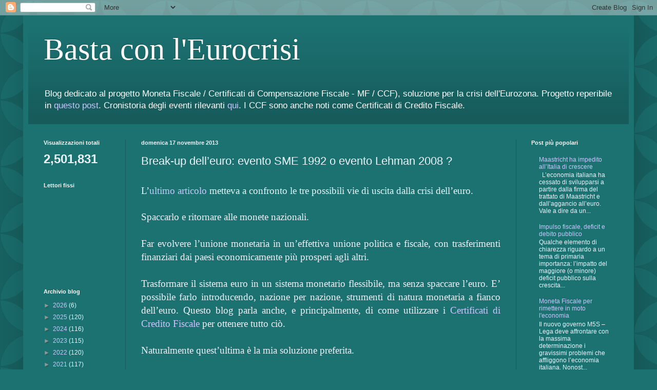

--- FILE ---
content_type: text/html; charset=UTF-8
request_url: https://bastaconleurocrisi.blogspot.com/2013/11/break-up-delleuro-evento-sme-1992-o.html?m=0
body_size: 24466
content:
<!DOCTYPE html>
<html class='v2' dir='ltr' lang='it'>
<head>
<link href='https://www.blogger.com/static/v1/widgets/335934321-css_bundle_v2.css' rel='stylesheet' type='text/css'/>
<meta content='width=1100' name='viewport'/>
<meta content='text/html; charset=UTF-8' http-equiv='Content-Type'/>
<meta content='blogger' name='generator'/>
<link href='https://bastaconleurocrisi.blogspot.com/favicon.ico' rel='icon' type='image/x-icon'/>
<link href='http://bastaconleurocrisi.blogspot.com/2013/11/break-up-delleuro-evento-sme-1992-o.html' rel='canonical'/>
<link rel="alternate" type="application/atom+xml" title="Basta con l&#39;Eurocrisi - Atom" href="https://bastaconleurocrisi.blogspot.com/feeds/posts/default" />
<link rel="alternate" type="application/rss+xml" title="Basta con l&#39;Eurocrisi - RSS" href="https://bastaconleurocrisi.blogspot.com/feeds/posts/default?alt=rss" />
<link rel="service.post" type="application/atom+xml" title="Basta con l&#39;Eurocrisi - Atom" href="https://www.blogger.com/feeds/8179758575862142660/posts/default" />

<link rel="alternate" type="application/atom+xml" title="Basta con l&#39;Eurocrisi - Atom" href="https://bastaconleurocrisi.blogspot.com/feeds/4446050642373044874/comments/default" />
<!--Can't find substitution for tag [blog.ieCssRetrofitLinks]-->
<meta content='http://bastaconleurocrisi.blogspot.com/2013/11/break-up-delleuro-evento-sme-1992-o.html' property='og:url'/>
<meta content='Break-up dell’euro: evento SME 1992 o evento Lehman 2008 ?' property='og:title'/>
<meta content='    L’ ultimo articolo  metteva a confronto le tre possibili vie di uscita dalla crisi dell’euro.       Spaccarlo e ritornare alle monete na...' property='og:description'/>
<title>Basta con l'Eurocrisi: Break-up dell&#8217;euro: evento SME 1992 o evento Lehman 2008 ?</title>
<style id='page-skin-1' type='text/css'><!--
/*
-----------------------------------------------
Blogger Template Style
Name:     Simple
Designer: Blogger
URL:      www.blogger.com
----------------------------------------------- */
/* Content
----------------------------------------------- */
body {
font: normal normal 12px Arial, Tahoma, Helvetica, FreeSans, sans-serif;
color: #ebf6ff;
background: #1c7171 url(//themes.googleusercontent.com/image?id=0BwVBOzw_-hbMODkzNDVjYTEtYzNiYi00YjRkLThkZjAtOGM0MGI5NzRhZjM4) repeat scroll top left;
padding: 0 40px 40px 40px;
}
html body .region-inner {
min-width: 0;
max-width: 100%;
width: auto;
}
h2 {
font-size: 22px;
}
a:link {
text-decoration:none;
color: #c8c8ff;
}
a:visited {
text-decoration:none;
color: #95b8db;
}
a:hover {
text-decoration:underline;
color: #ffffff;
}
.body-fauxcolumn-outer .fauxcolumn-inner {
background: transparent none repeat scroll top left;
_background-image: none;
}
.body-fauxcolumn-outer .cap-top {
position: absolute;
z-index: 1;
height: 400px;
width: 100%;
}
.body-fauxcolumn-outer .cap-top .cap-left {
width: 100%;
background: transparent none repeat-x scroll top left;
_background-image: none;
}
.content-outer {
-moz-box-shadow: 0 0 40px rgba(0, 0, 0, .15);
-webkit-box-shadow: 0 0 5px rgba(0, 0, 0, .15);
-goog-ms-box-shadow: 0 0 10px #333333;
box-shadow: 0 0 40px rgba(0, 0, 0, .15);
margin-bottom: 1px;
}
.content-inner {
padding: 10px 10px;
}
.content-inner {
background-color: #1c7171;
}
/* Header
----------------------------------------------- */
.header-outer {
background: transparent url(//www.blogblog.com/1kt/simple/gradients_deep.png) repeat-x scroll 0 -400px;
_background-image: none;
}
.Header h1 {
font: normal normal 60px Georgia, Utopia, 'Palatino Linotype', Palatino, serif;
color: #ffffff;
text-shadow: -1px -1px 1px rgba(0, 0, 0, .2);
}
.Header h1 a {
color: #ffffff;
}
.Header .description {
font-size: 140%;
color: #ffffff;
}
.header-inner .Header .titlewrapper {
padding: 22px 30px;
}
.header-inner .Header .descriptionwrapper {
padding: 0 30px;
}
/* Tabs
----------------------------------------------- */
.tabs-inner .section:first-child {
border-top: 0 solid #195959;
}
.tabs-inner .section:first-child ul {
margin-top: -0;
border-top: 0 solid #195959;
border-left: 0 solid #195959;
border-right: 0 solid #195959;
}
.tabs-inner .widget ul {
background: #133939 none repeat-x scroll 0 -800px;
_background-image: none;
border-bottom: 1px solid #195959;
margin-top: 1px;
margin-left: -30px;
margin-right: -30px;
}
.tabs-inner .widget li a {
display: inline-block;
padding: .6em 1em;
font: normal normal 14px Arial, Tahoma, Helvetica, FreeSans, sans-serif;
color: #c8c8ff;
border-left: 1px solid #1c7171;
border-right: 0 solid #195959;
}
.tabs-inner .widget li:first-child a {
border-left: none;
}
.tabs-inner .widget li.selected a, .tabs-inner .widget li a:hover {
color: #ffffff;
background-color: #000000;
text-decoration: none;
}
/* Columns
----------------------------------------------- */
.main-outer {
border-top: 0 solid #195959;
}
.fauxcolumn-left-outer .fauxcolumn-inner {
border-right: 1px solid #195959;
}
.fauxcolumn-right-outer .fauxcolumn-inner {
border-left: 1px solid #195959;
}
/* Headings
----------------------------------------------- */
div.widget > h2,
div.widget h2.title {
margin: 0 0 1em 0;
font: normal bold 11px Arial, Tahoma, Helvetica, FreeSans, sans-serif;
color: #ffffff;
}
/* Widgets
----------------------------------------------- */
.widget .zippy {
color: #959595;
text-shadow: 2px 2px 1px rgba(0, 0, 0, .1);
}
.widget .popular-posts ul {
list-style: none;
}
/* Posts
----------------------------------------------- */
h2.date-header {
font: normal bold 11px Arial, Tahoma, Helvetica, FreeSans, sans-serif;
}
.date-header span {
background-color: transparent;
color: #ebf6ff;
padding: inherit;
letter-spacing: inherit;
margin: inherit;
}
.main-inner {
padding-top: 30px;
padding-bottom: 30px;
}
.main-inner .column-center-inner {
padding: 0 15px;
}
.main-inner .column-center-inner .section {
margin: 0 15px;
}
.post {
margin: 0 0 25px 0;
}
h3.post-title, .comments h4 {
font: normal normal 22px Arial, Tahoma, Helvetica, FreeSans, sans-serif;
margin: .75em 0 0;
}
.post-body {
font-size: 110%;
line-height: 1.4;
position: relative;
}
.post-body img, .post-body .tr-caption-container, .Profile img, .Image img,
.BlogList .item-thumbnail img {
padding: 4px;
background: #ffffff;
border: 1px solid #000000;
-moz-box-shadow: 1px 1px 5px rgba(0, 0, 0, .1);
-webkit-box-shadow: 1px 1px 5px rgba(0, 0, 0, .1);
box-shadow: 1px 1px 5px rgba(0, 0, 0, .1);
}
.post-body img, .post-body .tr-caption-container {
padding: 8px;
}
.post-body .tr-caption-container {
color: #000000;
}
.post-body .tr-caption-container img {
padding: 0;
background: transparent;
border: none;
-moz-box-shadow: 0 0 0 rgba(0, 0, 0, .1);
-webkit-box-shadow: 0 0 0 rgba(0, 0, 0, .1);
box-shadow: 0 0 0 rgba(0, 0, 0, .1);
}
.post-header {
margin: 0 0 1.5em;
line-height: 1.6;
font-size: 90%;
}
.post-footer {
margin: 20px -2px 0;
padding: 5px 10px;
color: #c9dbed;
background-color: #195959;
border-bottom: 1px solid transparent;
line-height: 1.6;
font-size: 90%;
}
#comments .comment-author {
padding-top: 1.5em;
border-top: 1px solid #195959;
background-position: 0 1.5em;
}
#comments .comment-author:first-child {
padding-top: 0;
border-top: none;
}
.avatar-image-container {
margin: .2em 0 0;
}
#comments .avatar-image-container img {
border: 1px solid #000000;
}
/* Comments
----------------------------------------------- */
.comments .comments-content .icon.blog-author {
background-repeat: no-repeat;
background-image: url([data-uri]);
}
.comments .comments-content .loadmore a {
border-top: 1px solid #959595;
border-bottom: 1px solid #959595;
}
.comments .comment-thread.inline-thread {
background-color: #195959;
}
.comments .continue {
border-top: 2px solid #959595;
}
/* Accents
---------------------------------------------- */
.section-columns td.columns-cell {
border-left: 1px solid #195959;
}
.blog-pager {
background: transparent none no-repeat scroll top center;
}
.blog-pager-older-link, .home-link,
.blog-pager-newer-link {
background-color: #1c7171;
padding: 5px;
}
.footer-outer {
border-top: 0 dashed #bbbbbb;
}
/* Mobile
----------------------------------------------- */
body.mobile  {
background-size: auto;
}
.mobile .body-fauxcolumn-outer {
background: transparent none repeat scroll top left;
}
.mobile .body-fauxcolumn-outer .cap-top {
background-size: 100% auto;
}
.mobile .content-outer {
-webkit-box-shadow: 0 0 3px rgba(0, 0, 0, .15);
box-shadow: 0 0 3px rgba(0, 0, 0, .15);
}
.mobile .tabs-inner .widget ul {
margin-left: 0;
margin-right: 0;
}
.mobile .post {
margin: 0;
}
.mobile .main-inner .column-center-inner .section {
margin: 0;
}
.mobile .date-header span {
padding: 0.1em 10px;
margin: 0 -10px;
}
.mobile h3.post-title {
margin: 0;
}
.mobile .blog-pager {
background: transparent none no-repeat scroll top center;
}
.mobile .footer-outer {
border-top: none;
}
.mobile .main-inner, .mobile .footer-inner {
background-color: #1c7171;
}
.mobile-index-contents {
color: #ebf6ff;
}
.mobile-link-button {
background-color: #c8c8ff;
}
.mobile-link-button a:link, .mobile-link-button a:visited {
color: #1c7171;
}
.mobile .tabs-inner .section:first-child {
border-top: none;
}
.mobile .tabs-inner .PageList .widget-content {
background-color: #000000;
color: #ffffff;
border-top: 1px solid #195959;
border-bottom: 1px solid #195959;
}
.mobile .tabs-inner .PageList .widget-content .pagelist-arrow {
border-left: 1px solid #195959;
}

--></style>
<style id='template-skin-1' type='text/css'><!--
body {
min-width: 1190px;
}
.content-outer, .content-fauxcolumn-outer, .region-inner {
min-width: 1190px;
max-width: 1190px;
_width: 1190px;
}
.main-inner .columns {
padding-left: 190px;
padding-right: 220px;
}
.main-inner .fauxcolumn-center-outer {
left: 190px;
right: 220px;
/* IE6 does not respect left and right together */
_width: expression(this.parentNode.offsetWidth -
parseInt("190px") -
parseInt("220px") + 'px');
}
.main-inner .fauxcolumn-left-outer {
width: 190px;
}
.main-inner .fauxcolumn-right-outer {
width: 220px;
}
.main-inner .column-left-outer {
width: 190px;
right: 100%;
margin-left: -190px;
}
.main-inner .column-right-outer {
width: 220px;
margin-right: -220px;
}
#layout {
min-width: 0;
}
#layout .content-outer {
min-width: 0;
width: 800px;
}
#layout .region-inner {
min-width: 0;
width: auto;
}
body#layout div.add_widget {
padding: 8px;
}
body#layout div.add_widget a {
margin-left: 32px;
}
--></style>
<style>
    body {background-image:url(\/\/themes.googleusercontent.com\/image?id=0BwVBOzw_-hbMODkzNDVjYTEtYzNiYi00YjRkLThkZjAtOGM0MGI5NzRhZjM4);}
    
@media (max-width: 200px) { body {background-image:url(\/\/themes.googleusercontent.com\/image?id=0BwVBOzw_-hbMODkzNDVjYTEtYzNiYi00YjRkLThkZjAtOGM0MGI5NzRhZjM4&options=w200);}}
@media (max-width: 400px) and (min-width: 201px) { body {background-image:url(\/\/themes.googleusercontent.com\/image?id=0BwVBOzw_-hbMODkzNDVjYTEtYzNiYi00YjRkLThkZjAtOGM0MGI5NzRhZjM4&options=w400);}}
@media (max-width: 800px) and (min-width: 401px) { body {background-image:url(\/\/themes.googleusercontent.com\/image?id=0BwVBOzw_-hbMODkzNDVjYTEtYzNiYi00YjRkLThkZjAtOGM0MGI5NzRhZjM4&options=w800);}}
@media (max-width: 1200px) and (min-width: 801px) { body {background-image:url(\/\/themes.googleusercontent.com\/image?id=0BwVBOzw_-hbMODkzNDVjYTEtYzNiYi00YjRkLThkZjAtOGM0MGI5NzRhZjM4&options=w1200);}}
/* Last tag covers anything over one higher than the previous max-size cap. */
@media (min-width: 1201px) { body {background-image:url(\/\/themes.googleusercontent.com\/image?id=0BwVBOzw_-hbMODkzNDVjYTEtYzNiYi00YjRkLThkZjAtOGM0MGI5NzRhZjM4&options=w1600);}}
  </style>
<link href='https://www.blogger.com/dyn-css/authorization.css?targetBlogID=8179758575862142660&amp;zx=8fd3ac36-1123-4a5d-b539-24c2affbc5b5' media='none' onload='if(media!=&#39;all&#39;)media=&#39;all&#39;' rel='stylesheet'/><noscript><link href='https://www.blogger.com/dyn-css/authorization.css?targetBlogID=8179758575862142660&amp;zx=8fd3ac36-1123-4a5d-b539-24c2affbc5b5' rel='stylesheet'/></noscript>
<meta name='google-adsense-platform-account' content='ca-host-pub-1556223355139109'/>
<meta name='google-adsense-platform-domain' content='blogspot.com'/>

</head>
<body class='loading variant-deep'>
<div class='navbar section' id='navbar' name='Navbar'><div class='widget Navbar' data-version='1' id='Navbar1'><script type="text/javascript">
    function setAttributeOnload(object, attribute, val) {
      if(window.addEventListener) {
        window.addEventListener('load',
          function(){ object[attribute] = val; }, false);
      } else {
        window.attachEvent('onload', function(){ object[attribute] = val; });
      }
    }
  </script>
<div id="navbar-iframe-container"></div>
<script type="text/javascript" src="https://apis.google.com/js/platform.js"></script>
<script type="text/javascript">
      gapi.load("gapi.iframes:gapi.iframes.style.bubble", function() {
        if (gapi.iframes && gapi.iframes.getContext) {
          gapi.iframes.getContext().openChild({
              url: 'https://www.blogger.com/navbar/8179758575862142660?po\x3d4446050642373044874\x26origin\x3dhttps://bastaconleurocrisi.blogspot.com',
              where: document.getElementById("navbar-iframe-container"),
              id: "navbar-iframe"
          });
        }
      });
    </script><script type="text/javascript">
(function() {
var script = document.createElement('script');
script.type = 'text/javascript';
script.src = '//pagead2.googlesyndication.com/pagead/js/google_top_exp.js';
var head = document.getElementsByTagName('head')[0];
if (head) {
head.appendChild(script);
}})();
</script>
</div></div>
<div class='body-fauxcolumns'>
<div class='fauxcolumn-outer body-fauxcolumn-outer'>
<div class='cap-top'>
<div class='cap-left'></div>
<div class='cap-right'></div>
</div>
<div class='fauxborder-left'>
<div class='fauxborder-right'></div>
<div class='fauxcolumn-inner'>
</div>
</div>
<div class='cap-bottom'>
<div class='cap-left'></div>
<div class='cap-right'></div>
</div>
</div>
</div>
<div class='content'>
<div class='content-fauxcolumns'>
<div class='fauxcolumn-outer content-fauxcolumn-outer'>
<div class='cap-top'>
<div class='cap-left'></div>
<div class='cap-right'></div>
</div>
<div class='fauxborder-left'>
<div class='fauxborder-right'></div>
<div class='fauxcolumn-inner'>
</div>
</div>
<div class='cap-bottom'>
<div class='cap-left'></div>
<div class='cap-right'></div>
</div>
</div>
</div>
<div class='content-outer'>
<div class='content-cap-top cap-top'>
<div class='cap-left'></div>
<div class='cap-right'></div>
</div>
<div class='fauxborder-left content-fauxborder-left'>
<div class='fauxborder-right content-fauxborder-right'></div>
<div class='content-inner'>
<header>
<div class='header-outer'>
<div class='header-cap-top cap-top'>
<div class='cap-left'></div>
<div class='cap-right'></div>
</div>
<div class='fauxborder-left header-fauxborder-left'>
<div class='fauxborder-right header-fauxborder-right'></div>
<div class='region-inner header-inner'>
<div class='header section' id='header' name='Intestazione'><div class='widget Header' data-version='1' id='Header1'>
<div id='header-inner'>
<div class='titlewrapper'>
<h1 class='title'>
<a href='https://bastaconleurocrisi.blogspot.com/?m=0'>
Basta con l'Eurocrisi
</a>
</h1>
</div>
<div class='descriptionwrapper'>
<p class='description'><span>Blog dedicato al progetto Moneta Fiscale / Certificati di Compensazione Fiscale - MF /  CCF), soluzione per la crisi dell'Eurozona.
Progetto reperibile in <a href="https://bastaconleurocrisi.blogspot.com/2019/04/aggiornamento-progetto-moneta-fiscale.html">questo post</a>. Cronistoria degli eventi rilevanti <a href="https://bastaconleurocrisi.blogspot.com/2021/04/cronistoria-della-moneta-fiscale.html">qui</a>.
I CCF sono anche noti come Certificati di Credito Fiscale.</span></p>
</div>
</div>
</div></div>
</div>
</div>
<div class='header-cap-bottom cap-bottom'>
<div class='cap-left'></div>
<div class='cap-right'></div>
</div>
</div>
</header>
<div class='tabs-outer'>
<div class='tabs-cap-top cap-top'>
<div class='cap-left'></div>
<div class='cap-right'></div>
</div>
<div class='fauxborder-left tabs-fauxborder-left'>
<div class='fauxborder-right tabs-fauxborder-right'></div>
<div class='region-inner tabs-inner'>
<div class='tabs no-items section' id='crosscol' name='Multi-colonne'></div>
<div class='tabs no-items section' id='crosscol-overflow' name='Cross-Column 2'></div>
</div>
</div>
<div class='tabs-cap-bottom cap-bottom'>
<div class='cap-left'></div>
<div class='cap-right'></div>
</div>
</div>
<div class='main-outer'>
<div class='main-cap-top cap-top'>
<div class='cap-left'></div>
<div class='cap-right'></div>
</div>
<div class='fauxborder-left main-fauxborder-left'>
<div class='fauxborder-right main-fauxborder-right'></div>
<div class='region-inner main-inner'>
<div class='columns fauxcolumns'>
<div class='fauxcolumn-outer fauxcolumn-center-outer'>
<div class='cap-top'>
<div class='cap-left'></div>
<div class='cap-right'></div>
</div>
<div class='fauxborder-left'>
<div class='fauxborder-right'></div>
<div class='fauxcolumn-inner'>
</div>
</div>
<div class='cap-bottom'>
<div class='cap-left'></div>
<div class='cap-right'></div>
</div>
</div>
<div class='fauxcolumn-outer fauxcolumn-left-outer'>
<div class='cap-top'>
<div class='cap-left'></div>
<div class='cap-right'></div>
</div>
<div class='fauxborder-left'>
<div class='fauxborder-right'></div>
<div class='fauxcolumn-inner'>
</div>
</div>
<div class='cap-bottom'>
<div class='cap-left'></div>
<div class='cap-right'></div>
</div>
</div>
<div class='fauxcolumn-outer fauxcolumn-right-outer'>
<div class='cap-top'>
<div class='cap-left'></div>
<div class='cap-right'></div>
</div>
<div class='fauxborder-left'>
<div class='fauxborder-right'></div>
<div class='fauxcolumn-inner'>
</div>
</div>
<div class='cap-bottom'>
<div class='cap-left'></div>
<div class='cap-right'></div>
</div>
</div>
<!-- corrects IE6 width calculation -->
<div class='columns-inner'>
<div class='column-center-outer'>
<div class='column-center-inner'>
<div class='main section' id='main' name='Principale'><div class='widget Blog' data-version='1' id='Blog1'>
<div class='blog-posts hfeed'>

          <div class="date-outer">
        
<h2 class='date-header'><span>domenica 17 novembre 2013</span></h2>

          <div class="date-posts">
        
<div class='post-outer'>
<div class='post hentry uncustomized-post-template' itemprop='blogPost' itemscope='itemscope' itemtype='http://schema.org/BlogPosting'>
<meta content='8179758575862142660' itemprop='blogId'/>
<meta content='4446050642373044874' itemprop='postId'/>
<a name='4446050642373044874'></a>
<h3 class='post-title entry-title' itemprop='name'>
Break-up dell&#8217;euro: evento SME 1992 o evento Lehman 2008 ?
</h3>
<div class='post-header'>
<div class='post-header-line-1'></div>
</div>
<div class='post-body entry-content' id='post-body-4446050642373044874' itemprop='description articleBody'>


<br />
<div class="MsoNormal" style="line-height: 16pt; margin: 0cm 0cm 0pt; mso-line-height-rule: exactly; text-align: justify;">
<span style="font-family: &quot;Times New Roman&quot;,&quot;serif&quot;; font-size: 14pt;">L&#8217;<a href="http://bastaconleurocrisi.blogspot.it/2013/11/cosi-si-capisce-meglio.html">ultimo articolo</a>&nbsp;metteva a confronto le tre possibili vie di uscita dalla crisi
dell&#8217;euro.<o:p></o:p></span></div>
<span style="font-family: &quot;Times New Roman&quot;,&quot;serif&quot;; font-size: 14pt;"><o:p>&nbsp;</o:p></span><br />
<div style="text-align: justify;">

<span style="font-family: &quot;Times New Roman&quot;,&quot;serif&quot;; font-size: 14pt;">Spaccarlo e
ritornare alle monete nazionali.<o:p></o:p></span></div>
<span style="font-family: &quot;Times New Roman&quot;,&quot;serif&quot;; font-size: 14pt;"><o:p>&nbsp;</o:p></span><br />
<div style="text-align: justify;">

<span style="font-family: &quot;Times New Roman&quot;,&quot;serif&quot;; font-size: 14pt;">Far evolvere l&#8217;unione
monetaria in un&#8217;effettiva unione politica e fiscale, con trasferimenti
finanziari dai paesi economicamente più prosperi agli altri.<o:p></o:p></span></div>
<span style="font-family: &quot;Times New Roman&quot;,&quot;serif&quot;; font-size: 14pt;"><o:p>&nbsp;</o:p></span><br />
<div style="text-align: justify;">

<span style="font-family: &quot;Times New Roman&quot;,&quot;serif&quot;; font-size: 14pt;">Trasformare il
sistema euro in un sistema monetario flessibile, ma senza spaccare l&#8217;euro. E&#8217;
possibile farlo introducendo, nazione per nazione, strumenti di natura
monetaria a fianco dell&#8217;euro. Questo blog parla anche, e principalmente, di
come utilizzare i <a href="http://bastaconleurocrisi.blogspot.it/2013/09/certificati-di-credito-fiscale-ccf.html">Certificati di Credito Fiscale</a>&nbsp;per ottenere tutto ciò.<o:p></o:p></span></div>
<span style="font-family: &quot;Times New Roman&quot;,&quot;serif&quot;; font-size: 14pt;"><o:p>&nbsp;</o:p></span><br />
<div style="text-align: justify;">

<span style="font-family: &quot;Times New Roman&quot;,&quot;serif&quot;; font-size: 14pt;">Naturalmente
quest&#8217;ultima è la mia soluzione preferita.<o:p></o:p></span></div>
<span style="font-family: &quot;Times New Roman&quot;,&quot;serif&quot;; font-size: 14pt;"><o:p>&nbsp;</o:p></span><br />
<div style="text-align: justify;">

<span style="font-family: &quot;Times New Roman&quot;,&quot;serif&quot;; font-size: 14pt;">Il &#8220;Più Europa&#8221;
trasformerebbe tutto il Sud in un&#8217;area economicamente (e permanentemente) disagiata,
ricreando su scala continentale gli stessi problemi di cui soffre il
Mezzogiorno italiano, ma anche (ad esempio) l&#8217;ex DDR. Comunque è pura teoria, è
una strada impercorribile a causa della totale negatività della Germania.
Meglio, molto meglio così.<o:p></o:p></span></div>
<span style="font-family: &quot;Times New Roman&quot;,&quot;serif&quot;; font-size: 14pt;"><o:p>&nbsp;</o:p></span><br />
<div style="text-align: justify;">

<span style="font-family: &quot;Times New Roman&quot;,&quot;serif&quot;; font-size: 14pt;">Torno, invece,
sul break-up dell&#8217;euro. La ritengo una soluzione meno valida rispetto alla &#8220;via
riformista&#8221;, ai CCF, per vari motivi.<o:p></o:p></span></div>
<span style="font-family: &quot;Times New Roman&quot;,&quot;serif&quot;; font-size: 14pt;"><o:p>&nbsp;</o:p></span><br />
<div style="text-align: justify;">

<span style="font-family: &quot;Times New Roman&quot;,&quot;serif&quot;; font-size: 14pt;">Uno è che la
spaccatura comporterebbe la rivalutazione delle monete utilizzate dalla
Germania e dagli altri paesi nord europei, che subirebbero un&#8217;immediata perdita di
competitività non solo nei confronti del Sud Europa, ma anche rispetto a tutto
il resto del mondo.<o:p></o:p></span></div>
<span style="font-family: &quot;Times New Roman&quot;,&quot;serif&quot;; font-size: 14pt;"><o:p>&nbsp;</o:p></span><br />
<div style="text-align: justify;">

<span style="font-family: &quot;Times New Roman&quot;,&quot;serif&quot;; font-size: 14pt;">Inoltre i
detentori di crediti verso i paesi del Sud &#8211; che in buona parte sono, anche in
questo caso, residenti della vecchia &#8220;area marco&#8221; - subirebbero un&#8217;immediata
perdita di valore per quanto attiene a questi crediti.<o:p></o:p></span></div>
<span style="font-family: &quot;Times New Roman&quot;,&quot;serif&quot;; font-size: 14pt;"><o:p>&nbsp;</o:p></span><br />
<div style="text-align: justify;">

<span style="font-family: &quot;Times New Roman&quot;,&quot;serif&quot;; font-size: 14pt;">Perché mi
preoccupo della Germania e dei creditori ? spesso si afferma che &#8220;sarebbe
giusto&#8221; fargli subire questi impatti negativi, che andrebbero a compensare
vantaggi accumulati negli anni precedenti.<o:p></o:p></span></div>
<span style="font-family: &quot;Times New Roman&quot;,&quot;serif&quot;; font-size: 14pt;"><o:p>&nbsp;</o:p></span><br />
<div style="text-align: justify;">

<span style="font-family: &quot;Times New Roman&quot;,&quot;serif&quot;; font-size: 14pt;">E&#8217; un tema
interessante su cui disquisire, ma a mio parere è molto più opportuno essere
pragmatici. Toccare certi interessi, al di là dei giudizi etici e delle
valutazioni di legittimità, vuol dire incontrare fortissime resistenze. Il
risultato sarebbe, principalmente, uno: ritardare la soluzione dell&#8217;eurocrisi.<o:p></o:p></span></div>
<span style="font-family: &quot;Times New Roman&quot;,&quot;serif&quot;; font-size: 14pt;"><o:p>&nbsp;</o:p></span><br />
<div style="text-align: justify;">

<span style="font-family: &quot;Times New Roman&quot;,&quot;serif&quot;; font-size: 14pt;">Anche perché, lo
sottolineo, c&#8217;è un&#8217;asimmetria: se forzo la Germania a rivalutare, danneggio la
sua competitività e gli interessi dei creditori esteri, ma <u>senza</u> che ci
sia un corrispettivo beneficio per il Sud.<o:p></o:p></span></div>
<span style="font-family: &quot;Times New Roman&quot;,&quot;serif&quot;; font-size: 14pt;"><o:p>&nbsp;</o:p></span><br />
<div style="text-align: justify;">

<span style="font-family: &quot;Times New Roman&quot;,&quot;serif&quot;; font-size: 14pt;">L&#8217;azione di
sostegno alla domanda ottenibile mediante i CCF consente di riportare il Sud
Europa al pieno impiego e alla solvibilità, e riallinea la competitività del
Sud ai livelli del Nord, <u>senza</u> passare tramite la ridenominazione di
crediti e attività finanziarie.<o:p></o:p></span></div>
<span style="font-family: &quot;Times New Roman&quot;,&quot;serif&quot;; font-size: 14pt;"><o:p>&nbsp;</o:p></span><br />
<div style="text-align: justify;">

<span style="font-family: &quot;Times New Roman&quot;,&quot;serif&quot;; font-size: 14pt;">In pratica la
strada del break-up è perdente nel confronto con i CCF perché <u>produce danni
a vari soggetti senza avvantaggiare nessun altro</u>.<o:p></o:p></span></div>
<span style="font-family: &quot;Times New Roman&quot;,&quot;serif&quot;; font-size: 14pt;"><o:p>&nbsp;</o:p></span><br />
<div style="text-align: justify;">

<span style="font-family: &quot;Times New Roman&quot;,&quot;serif&quot;; font-size: 14pt;">Tra parentesi,
la spaccatura dell&#8217;euro ha un impatto anche sui risparmiatori italiani, che
detengono conti bancari, titoli di stato e a reddito fisso in genere, eccetera,
e che se li vedrebbero convertiti improvvisamente in una moneta di minor valore
(da euro a nuove lire, per esempio).<o:p></o:p></span></div>
<span style="font-family: &quot;Times New Roman&quot;,&quot;serif&quot;; font-size: 14pt;"><o:p>&nbsp;</o:p></span><br />
<div style="text-align: justify;">

<span style="font-family: &quot;Times New Roman&quot;,&quot;serif&quot;; font-size: 14pt;">In realtà questo
è un effetto molto più psicologico che reale. L&#8217;effettiva perdita di ricchezza
per il risparmiatore italiano, che utilizzerà i suoi risparmi, in futuro, in
Italia, <u>non</u> è pari alla svalutazione ma all&#8217;inflazione. E tutte le
precedenti esperienze storiche indicano che la svalutazione non si traduce in inflazione
se non in misura molto modesta.<o:p></o:p></span></div>
<span style="font-family: &quot;Times New Roman&quot;,&quot;serif&quot;; font-size: 14pt;"><o:p>&nbsp;</o:p></span><br />
<div style="text-align: justify;">

<span style="font-family: &quot;Times New Roman&quot;,&quot;serif&quot;; font-size: 14pt;">Anzi, quando
l&#8217;economia parte da una situazione di domanda depressa come l&#8217;attuale, ci sono
buone probabilità che l&#8217;impatto inflattivo della svalutazione sia
<a href="http://bastaconleurocrisi.blogspot.it/2013/07/svalutazione-e-inflazione-il-nesso-che.html">sostanzialmente nullo</a>.<o:p></o:p></span></div>
<span style="font-family: &quot;Times New Roman&quot;,&quot;serif&quot;; font-size: 14pt;"><o:p>&nbsp;</o:p></span><br />
<div style="text-align: justify;">

<span style="font-family: &quot;Times New Roman&quot;,&quot;serif&quot;; font-size: 14pt;">Senza contare
che molti risparmiatori italiani detengono una parte del loro patrimonio sotto
forma di attività in valuta estera: e qui addirittura avrebbero un vantaggio.<o:p></o:p></span></div>
<span style="font-family: &quot;Times New Roman&quot;,&quot;serif&quot;; font-size: 14pt;"><o:p>&nbsp;</o:p></span><br />
<div style="text-align: justify;">

<span style="font-family: &quot;Times New Roman&quot;,&quot;serif&quot;; font-size: 14pt;">Tutto questo è
convincente per la maggior parte delle persone dotate di adeguata cultura
economica, però non si può trascurare (e non è giusto biasimare) chi, non possedendola,
e/o avendo constatato con quanta incompetenza, ostinazione e pressapochismo
siano state gestiti tutte le vicende connesse all&#8217;eurocrisi, si sente a disagio
di fronte alla prospettiva di una nuova, improvvisa discontinuità.<o:p></o:p></span></div>
<br />
<div class="MsoNormal" style="line-height: 16pt; margin: 0cm 0cm 0pt; mso-line-height-rule: exactly; text-align: justify;">
<span style="font-family: &quot;Times New Roman&quot;,&quot;serif&quot;; font-size: 14pt;">Questo disagio
si traduce nella difficoltà di ottenere un ampio consenso di pubblica opinione,
senza il quale intraprendere la via del break-up diventa ancora più difficile.<o:p></o:p></span></div>
<span style="font-family: &quot;Times New Roman&quot;,&quot;serif&quot;; font-size: 14pt;"><o:p>&nbsp;</o:p></span><br />
<div style="text-align: justify;">

<span style="font-family: &quot;Times New Roman&quot;,&quot;serif&quot;; font-size: 14pt;">Il singolo maggior
elemento di incertezza, secondo gli economisti che esaminano gli effetti del
break-up dell&#8217;euro, tuttavia, è probabilmente costituito dalle turbolenze che
si potrebbero produrre sui mercati finanziari e, di conseguenza, sull&#8217;economia
reale.<o:p></o:p></span></div>
<span style="font-family: &quot;Times New Roman&quot;,&quot;serif&quot;; font-size: 14pt;"><o:p>&nbsp;</o:p></span><br />
<div style="text-align: justify;">

<span style="font-family: &quot;Times New Roman&quot;,&quot;serif&quot;; font-size: 14pt;">Gli ottimisti
parlano del break-up come di un evento &#8220;SME 1992&#8221;. Il sistema monetario europeo
legava, ai tempi, le monete dei vari stati in un regime di cambi fissi.<o:p></o:p></span></div>
<div style="text-align: justify;">

<span style="font-family: &quot;Times New Roman&quot;,&quot;serif&quot;; font-size: 14pt;"><o:p>&nbsp;</o:p></span></div>
<div style="text-align: justify;">

<span style="font-family: &quot;Times New Roman&quot;,&quot;serif&quot;; font-size: 14pt;">Ma, allora come
oggi, le dinamiche dei vari paesi in termini soprattutto di inflazione e di
competitività erano difformi, e simili a quelle che si sono poi verificate anche
nel &#8220;periodo euro&#8221; &#8211; in particolare, la tendenza della Germania a controllare
meglio l&#8217;inflazione e a guadagnare competitività.<o:p></o:p></span></div>
<span style="font-family: &quot;Times New Roman&quot;,&quot;serif&quot;; font-size: 14pt;"><o:p>&nbsp;</o:p></span><br />
<div style="text-align: justify;">

<span style="font-family: &quot;Times New Roman&quot;,&quot;serif&quot;; font-size: 14pt;">Nel settembre
1992, le parità saltarono e vari paesi (tra cui Regno Unito, Italia e Spagna)
uscirono dal sistema lasciando oscillare le loro monete, che si svalutarono
significativamente rispetto al marco tedesco.<o:p></o:p></span></div>
<span style="font-family: &quot;Times New Roman&quot;,&quot;serif&quot;; font-size: 14pt;"><o:p>&nbsp;</o:p></span><br />
<div style="text-align: justify;">

<span style="font-family: &quot;Times New Roman&quot;,&quot;serif&quot;; font-size: 14pt;">Non fu una passeggiata
di salute, ma nemmeno una catastrofe. Nei mesi precedenti alla rottura, i paesi
&#8220;candidati&#8221; alla svalutazione bruciarono enormi quantità di riserve valutarie
nel tentativo di difendere le parità, e per lo stesso motivi innalzarono i
tassi d&#8217;interesse.<o:p></o:p></span></div>
<span style="font-family: &quot;Times New Roman&quot;,&quot;serif&quot;; font-size: 14pt;"><o:p>&nbsp;</o:p></span><br />
<div style="text-align: justify;">

<span style="font-family: &quot;Times New Roman&quot;,&quot;serif&quot;; font-size: 14pt;">Tutto ciò si
rivelo alla fine inutile, e provocò una significativa recessione. Dopo la
rottura dello SME, tuttavia, il recupero di competitività prodotto dalla
svalutazione e il ritorno dei tassi d&#8217;interesse a livelli normali consentì il
recupero delle economie. La recessione fu intensa, ma dopo un anno (seconda
metà 1993) si tornò a crescere.<o:p></o:p></span></div>
<span style="font-family: &quot;Times New Roman&quot;,&quot;serif&quot;; font-size: 14pt;"><o:p>&nbsp;</o:p></span><br />
<div style="text-align: justify;">

<span style="font-family: &quot;Times New Roman&quot;,&quot;serif&quot;; font-size: 14pt;">I pessimisti
temono, invece, che il break-up potrebbe innescare un evento &#8220;Lehman 2008&#8221;. Una
crisi generale del sistema finanziario mondiale, in altri termini: blocco del
credito, fallimenti di banche, credit crunch, collasso della domanda.<o:p></o:p></span></div>
<span style="font-family: &quot;Times New Roman&quot;,&quot;serif&quot;; font-size: 14pt;"><o:p>&nbsp;</o:p></span><br />
<div style="text-align: justify;">

<span style="font-family: &quot;Times New Roman&quot;,&quot;serif&quot;; font-size: 14pt;">E&#8217; veramente
molto aleatorio prevedere quale di queste due ipotesi si rivelerebbe più vicina
al vero.<o:p></o:p></span></div>
<span style="font-family: &quot;Times New Roman&quot;,&quot;serif&quot;; font-size: 14pt;"><o:p>&nbsp;</o:p></span><br />
<div style="text-align: justify;">

<span style="font-family: &quot;Times New Roman&quot;,&quot;serif&quot;; font-size: 14pt;">Di sicuro,
esistono oggi alcuni elementi di maggiore complessità rispetto alla situazione
del 1992. <o:p></o:p></span></div>
<span style="font-family: &quot;Times New Roman&quot;,&quot;serif&quot;; font-size: 14pt;"><o:p>&nbsp;</o:p></span><br />
<div style="text-align: justify;">

<span style="font-family: &quot;Times New Roman&quot;,&quot;serif&quot;; font-size: 14pt;">Le aziende e le
banche italiane hanno una pluralità di rapporti con controparti estere. Ogni operatore la
cui attività non sia puramente domestica si preoccupa quindi della sua bilancia
valutaria, cioè di non rischiare conseguenze negative per effetto di un
riallineamento dei cambi, o comunque di contenerle entro livelli accettabili.<o:p></o:p></span></div>
<span style="font-family: &quot;Times New Roman&quot;,&quot;serif&quot;; font-size: 14pt;"><o:p>&nbsp;</o:p></span><br />
<div style="text-align: justify;">

<span style="font-family: &quot;Times New Roman&quot;,&quot;serif&quot;; font-size: 14pt;">Si cerca quindi
di avere attività in valuta per importi corrispondenti all&#8217;incirca a quelli
delle passività nella stessa valuta (matching). Va anche tenuto conto che
un&#8217;azienda esportatrice in caso di svalutazione otterrà maggiori flussi di
cassa netti nella valuta in cui esporta. Questo rende appropriato, entro certi
limiti, avere passività (debiti) denominate in quella valuta.<o:p></o:p></span></div>
<div style="text-align: justify;">

<span style="font-family: &quot;Times New Roman&quot;,&quot;serif&quot;; font-size: 14pt;"><o:p>&nbsp;</o:p></span></div>
<div style="text-align: justify;">

<span style="font-family: &quot;Times New Roman&quot;,&quot;serif&quot;; font-size: 14pt;">Possono poi
essere adottati strumenti di gestione del rischio di cambio: vendite o acquisti
a termine di valuta, opzioni eccetera.<o:p></o:p></span></div>
<span style="font-family: &quot;Times New Roman&quot;,&quot;serif&quot;; font-size: 14pt;"><o:p>&nbsp;</o:p></span><br />
<div style="text-align: justify;">

<span style="font-family: &quot;Times New Roman&quot;,&quot;serif&quot;; font-size: 14pt;">Nel 1992 le
aziende italiane sapevano che lo SME era un regime di cambi fissi, ma sapevano
anche che le parità concordate erano, periodicamente, soggette a variazioni: se
ne erano verificare diverse, in effetti, durante l&#8217;esistenza dello SME e del
suo predecessore (il &#8220;serpente monetario&#8221;).<o:p></o:p></span></div>
<span style="font-family: &quot;Times New Roman&quot;,&quot;serif&quot;; font-size: 14pt;"><o:p>&nbsp;</o:p></span><br />
<div style="text-align: justify;">

<span style="font-family: &quot;Times New Roman&quot;,&quot;serif&quot;; font-size: 14pt;">Si erano quindi
preoccupate di gestire il rischio di cambio. Qualcuna l&#8217;aveva fatto bene, altre
meno ma in definitiva la rottura dello SME fu assorbita senza grandi traumi,
appunto perché il rischio era ben delineato. La svalutazione della lira non
causò quindi rilevanti &#8220;danni collaterali&#8221;.<o:p></o:p></span></div>
<span style="font-family: &quot;Times New Roman&quot;,&quot;serif&quot;; font-size: 14pt;"><o:p>&nbsp;</o:p></span><br />
<div style="text-align: justify;">

<span style="font-family: &quot;Times New Roman&quot;,&quot;serif&quot;; font-size: 14pt;">Se oggi si verificasse
il break-up, la situazione è diversa perché non è chiaro che cosa accadrebbe
alle varie categorie di attivi e di passivi. Per esempio i contratti di diritto
italiano potrebbero essere automaticamente convertiti in nuove lire, e quelli
di diritto internazionale invece rimanere in euro. Ma quante aziende e quante
banche hanno definito la gestione del loro rischio valutario avendo chiara
questa distinzione ?<o:p></o:p></span></div>
<span style="font-family: &quot;Times New Roman&quot;,&quot;serif&quot;; font-size: 14pt;"><o:p>&nbsp;</o:p></span><br />
<div style="text-align: justify;">

<span style="font-family: &quot;Times New Roman&quot;,&quot;serif&quot;; font-size: 14pt;">Inoltre, come
reagirebbero gli (ex) partner dell&#8217;eurozona ? Per esempio un&#8217;azienda italiana ha
debiti verso un fornitore tedesco e il contratto è di diritto italiano. A quel
punto dice &#8220;ti pago in moneta svalutata&#8221; ? Ma se ha anche crediti verso clienti
tedeschi, che cosa ipotizza ? che questi crediti rimarranno in moneta forte ? o
la Germania attuerà una misura di ritorsione (e protezione della sua economia)
e pretenderà di pagare in moneta svalutata ?<o:p></o:p></span></div>
<span style="font-family: &quot;Times New Roman&quot;,&quot;serif&quot;; font-size: 14pt;"><o:p>&nbsp;</o:p></span><br />
<div style="text-align: justify;">

<span style="font-family: &quot;Times New Roman&quot;,&quot;serif&quot;; font-size: 14pt;">Non sono al
corrente di aziende o banche che abbiano impostato una gestione del rischio di break-up
sulla base di queste analisi, né che siano state elaborati studi riferiti al
complesso della situazione italiana o europea. Anche perché gli scenari sono
aleatori ed è prevedibile che nascano contenziosi legali.<o:p></o:p></span></div>
<div style="text-align: justify;">

<span style="font-family: &quot;Times New Roman&quot;,&quot;serif&quot;; font-size: 14pt;"><o:p>&nbsp;</o:p></span></div>
<div style="text-align: justify;">

<span style="font-family: &quot;Times New Roman&quot;,&quot;serif&quot;; font-size: 14pt;">E&#8217;molto
difficile stimare quanto possano pesare questi elementi di alea &#8211; che
naturalmente non riguardano solo Italia e Germania, ma tutti i paesi
dell&#8217;eurozona e tutte le loro varie controparti internazionali (comprese quelle
extraeuropee).<o:p></o:p></span></div>
<span style="font-family: &quot;Times New Roman&quot;,&quot;serif&quot;; font-size: 14pt;"><o:p>&nbsp;</o:p></span><br />
<div style="text-align: justify;">

<span style="font-family: &quot;Times New Roman&quot;,&quot;serif&quot;; font-size: 14pt;">Escludo, dati i
pesantissimi danni che l&#8217;attuale regime monetario sta creando all&#8217;economia
europea, che siano tali da farne preferire il mantenimento rispetto all&#8217;ipotesi
di &#8220;spaccatura&#8221; dell&#8217;euro.<o:p></o:p></span></div>
<span style="font-family: &quot;Times New Roman&quot;,&quot;serif&quot;; font-size: 14pt;"><o:p>&nbsp;</o:p></span><br />
<div style="text-align: justify;">

<span style="font-family: &quot;Times New Roman&quot;,&quot;serif&quot;; font-size: 14pt;">Ma la mia
conclusione è che il break-up dell&#8217;euro forse non sarebbe un &#8220;evento Lehman
2008&#8221;, ma è, con ogni probabilità, qualcosa di più complicato di un &#8220;evento SME
1992&#8221;.<o:p></o:p></span></div>
<span style="font-family: &quot;Times New Roman&quot;,&quot;serif&quot;; font-size: 14pt;"><o:p>&nbsp;</o:p></span><br />
<div style="text-align: justify;">

<span style="font-family: &quot;Times New Roman&quot;,&quot;serif&quot;; font-size: 14pt;">E questo è un
fattore molto importante tra quelli che mi fa propendere per la <a href="http://bastaconleurocrisi.blogspot.it/2013/10/la-riforma-morbida-delleuro-con-i-ccf.html">soluzione "morbida"</a>.<o:p></o:p></span></div>
<div style="text-align: justify;">

</div>
<div style='clear: both;'></div>
</div>
<div class='post-footer'>
<div class='post-footer-line post-footer-line-1'>
<span class='post-author vcard'>
Pubblicato da
<span class='fn' itemprop='author' itemscope='itemscope' itemtype='http://schema.org/Person'>
<meta content='https://www.blogger.com/profile/07573325708700347277' itemprop='url'/>
<a class='g-profile' href='https://www.blogger.com/profile/07573325708700347277' rel='author' title='author profile'>
<span itemprop='name'>Marco Cattaneo</span>
</a>
</span>
</span>
<span class='post-timestamp'>
alle
<meta content='http://bastaconleurocrisi.blogspot.com/2013/11/break-up-delleuro-evento-sme-1992-o.html' itemprop='url'/>
<a class='timestamp-link' href='https://bastaconleurocrisi.blogspot.com/2013/11/break-up-delleuro-evento-sme-1992-o.html?m=0' rel='bookmark' title='permanent link'><abbr class='published' itemprop='datePublished' title='2013-11-17T08:37:00+01:00'>08:37</abbr></a>
</span>
<span class='post-comment-link'>
</span>
<span class='post-icons'>
<span class='item-control blog-admin pid-1099646180'>
<a href='https://www.blogger.com/post-edit.g?blogID=8179758575862142660&postID=4446050642373044874&from=pencil' title='Modifica post'>
<img alt='' class='icon-action' height='18' src='https://resources.blogblog.com/img/icon18_edit_allbkg.gif' width='18'/>
</a>
</span>
</span>
<div class='post-share-buttons goog-inline-block'>
<a class='goog-inline-block share-button sb-email' href='https://www.blogger.com/share-post.g?blogID=8179758575862142660&postID=4446050642373044874&target=email' target='_blank' title='Invia tramite email'><span class='share-button-link-text'>Invia tramite email</span></a><a class='goog-inline-block share-button sb-blog' href='https://www.blogger.com/share-post.g?blogID=8179758575862142660&postID=4446050642373044874&target=blog' onclick='window.open(this.href, "_blank", "height=270,width=475"); return false;' target='_blank' title='Postalo sul blog'><span class='share-button-link-text'>Postalo sul blog</span></a><a class='goog-inline-block share-button sb-twitter' href='https://www.blogger.com/share-post.g?blogID=8179758575862142660&postID=4446050642373044874&target=twitter' target='_blank' title='Condividi su X'><span class='share-button-link-text'>Condividi su X</span></a><a class='goog-inline-block share-button sb-facebook' href='https://www.blogger.com/share-post.g?blogID=8179758575862142660&postID=4446050642373044874&target=facebook' onclick='window.open(this.href, "_blank", "height=430,width=640"); return false;' target='_blank' title='Condividi su Facebook'><span class='share-button-link-text'>Condividi su Facebook</span></a><a class='goog-inline-block share-button sb-pinterest' href='https://www.blogger.com/share-post.g?blogID=8179758575862142660&postID=4446050642373044874&target=pinterest' target='_blank' title='Condividi su Pinterest'><span class='share-button-link-text'>Condividi su Pinterest</span></a>
</div>
</div>
<div class='post-footer-line post-footer-line-2'>
<span class='post-labels'>
Etichette:
<a href='https://bastaconleurocrisi.blogspot.com/search/label/Break-up%20dell%27euro?m=0' rel='tag'>Break-up dell&#39;euro</a>,
<a href='https://bastaconleurocrisi.blogspot.com/search/label/CCF?m=0' rel='tag'>CCF</a>,
<a href='https://bastaconleurocrisi.blogspot.com/search/label/Certificati%20di%20Credito%20Fiscale?m=0' rel='tag'>Certificati di Credito Fiscale</a>,
<a href='https://bastaconleurocrisi.blogspot.com/search/label/Euroexit?m=0' rel='tag'>Euroexit</a>
</span>
</div>
<div class='post-footer-line post-footer-line-3'>
<span class='post-location'>
</span>
</div>
</div>
</div>
<div class='comments' id='comments'>
<a name='comments'></a>
<h4>6 commenti:</h4>
<div class='comments-content'>
<script async='async' src='' type='text/javascript'></script>
<script type='text/javascript'>
    (function() {
      var items = null;
      var msgs = null;
      var config = {};

// <![CDATA[
      var cursor = null;
      if (items && items.length > 0) {
        cursor = parseInt(items[items.length - 1].timestamp) + 1;
      }

      var bodyFromEntry = function(entry) {
        var text = (entry &&
                    ((entry.content && entry.content.$t) ||
                     (entry.summary && entry.summary.$t))) ||
            '';
        if (entry && entry.gd$extendedProperty) {
          for (var k in entry.gd$extendedProperty) {
            if (entry.gd$extendedProperty[k].name == 'blogger.contentRemoved') {
              return '<span class="deleted-comment">' + text + '</span>';
            }
          }
        }
        return text;
      }

      var parse = function(data) {
        cursor = null;
        var comments = [];
        if (data && data.feed && data.feed.entry) {
          for (var i = 0, entry; entry = data.feed.entry[i]; i++) {
            var comment = {};
            // comment ID, parsed out of the original id format
            var id = /blog-(\d+).post-(\d+)/.exec(entry.id.$t);
            comment.id = id ? id[2] : null;
            comment.body = bodyFromEntry(entry);
            comment.timestamp = Date.parse(entry.published.$t) + '';
            if (entry.author && entry.author.constructor === Array) {
              var auth = entry.author[0];
              if (auth) {
                comment.author = {
                  name: (auth.name ? auth.name.$t : undefined),
                  profileUrl: (auth.uri ? auth.uri.$t : undefined),
                  avatarUrl: (auth.gd$image ? auth.gd$image.src : undefined)
                };
              }
            }
            if (entry.link) {
              if (entry.link[2]) {
                comment.link = comment.permalink = entry.link[2].href;
              }
              if (entry.link[3]) {
                var pid = /.*comments\/default\/(\d+)\?.*/.exec(entry.link[3].href);
                if (pid && pid[1]) {
                  comment.parentId = pid[1];
                }
              }
            }
            comment.deleteclass = 'item-control blog-admin';
            if (entry.gd$extendedProperty) {
              for (var k in entry.gd$extendedProperty) {
                if (entry.gd$extendedProperty[k].name == 'blogger.itemClass') {
                  comment.deleteclass += ' ' + entry.gd$extendedProperty[k].value;
                } else if (entry.gd$extendedProperty[k].name == 'blogger.displayTime') {
                  comment.displayTime = entry.gd$extendedProperty[k].value;
                }
              }
            }
            comments.push(comment);
          }
        }
        return comments;
      };

      var paginator = function(callback) {
        if (hasMore()) {
          var url = config.feed + '?alt=json&v=2&orderby=published&reverse=false&max-results=50';
          if (cursor) {
            url += '&published-min=' + new Date(cursor).toISOString();
          }
          window.bloggercomments = function(data) {
            var parsed = parse(data);
            cursor = parsed.length < 50 ? null
                : parseInt(parsed[parsed.length - 1].timestamp) + 1
            callback(parsed);
            window.bloggercomments = null;
          }
          url += '&callback=bloggercomments';
          var script = document.createElement('script');
          script.type = 'text/javascript';
          script.src = url;
          document.getElementsByTagName('head')[0].appendChild(script);
        }
      };
      var hasMore = function() {
        return !!cursor;
      };
      var getMeta = function(key, comment) {
        if ('iswriter' == key) {
          var matches = !!comment.author
              && comment.author.name == config.authorName
              && comment.author.profileUrl == config.authorUrl;
          return matches ? 'true' : '';
        } else if ('deletelink' == key) {
          return config.baseUri + '/comment/delete/'
               + config.blogId + '/' + comment.id;
        } else if ('deleteclass' == key) {
          return comment.deleteclass;
        }
        return '';
      };

      var replybox = null;
      var replyUrlParts = null;
      var replyParent = undefined;

      var onReply = function(commentId, domId) {
        if (replybox == null) {
          // lazily cache replybox, and adjust to suit this style:
          replybox = document.getElementById('comment-editor');
          if (replybox != null) {
            replybox.height = '250px';
            replybox.style.display = 'block';
            replyUrlParts = replybox.src.split('#');
          }
        }
        if (replybox && (commentId !== replyParent)) {
          replybox.src = '';
          document.getElementById(domId).insertBefore(replybox, null);
          replybox.src = replyUrlParts[0]
              + (commentId ? '&parentID=' + commentId : '')
              + '#' + replyUrlParts[1];
          replyParent = commentId;
        }
      };

      var hash = (window.location.hash || '#').substring(1);
      var startThread, targetComment;
      if (/^comment-form_/.test(hash)) {
        startThread = hash.substring('comment-form_'.length);
      } else if (/^c[0-9]+$/.test(hash)) {
        targetComment = hash.substring(1);
      }

      // Configure commenting API:
      var configJso = {
        'maxDepth': config.maxThreadDepth
      };
      var provider = {
        'id': config.postId,
        'data': items,
        'loadNext': paginator,
        'hasMore': hasMore,
        'getMeta': getMeta,
        'onReply': onReply,
        'rendered': true,
        'initComment': targetComment,
        'initReplyThread': startThread,
        'config': configJso,
        'messages': msgs
      };

      var render = function() {
        if (window.goog && window.goog.comments) {
          var holder = document.getElementById('comment-holder');
          window.goog.comments.render(holder, provider);
        }
      };

      // render now, or queue to render when library loads:
      if (window.goog && window.goog.comments) {
        render();
      } else {
        window.goog = window.goog || {};
        window.goog.comments = window.goog.comments || {};
        window.goog.comments.loadQueue = window.goog.comments.loadQueue || [];
        window.goog.comments.loadQueue.push(render);
      }
    })();
// ]]>
  </script>
<div id='comment-holder'>
<div class="comment-thread toplevel-thread"><ol id="top-ra"><li class="comment" id="c7208977529319892467"><div class="avatar-image-container"><img src="//www.blogger.com/img/blogger_logo_round_35.png" alt=""/></div><div class="comment-block"><div class="comment-header"><cite class="user"><a href="https://www.blogger.com/profile/15539798250590892024" rel="nofollow">Andrea Pacini</a></cite><span class="icon user "></span><span class="datetime secondary-text"><a rel="nofollow" href="https://bastaconleurocrisi.blogspot.com/2013/11/break-up-delleuro-evento-sme-1992-o.html?showComment=1384682136908&amp;m=0#c7208977529319892467">17 novembre 2013 alle ore 10:55</a></span></div><p class="comment-content">Cattaneo ma che fa: babbia?<br><br>&quot;Perché mi preoccupo della Germania e dei creditori ? spesso si afferma che &#8220;sarebbe giusto&#8221; fargli subire questi impatti negativi, che andrebbero a compensare vantaggi accumulati negli anni precedenti.&quot;<br><br>Cosa c&#39;entra la giustizia? (sono solo affari: i creditori pretendono un surplus di rendita, lo spread, per coprire il rischio d&#39;uscita)<br><br>&quot;Anche perché, lo sottolineo, c&#8217;è un&#8217;asimmetria: se forzo la Germania a rivalutare, danneggio la sua competitività e gli interessi dei creditori esteri, ma senza che ci sia un corrispettivo beneficio per il Sud.&quot;<br><br>Perché secondo lei con il nuovo dm a 1.5 contro dollaro (se basterebbe) e, ad es. la nuova Lit a 1.05 (circa) non ci sarebbero vantaggi per gli svalutati?<br><br>&quot;Non fu una passeggiata di salute, ma nemmeno una catastrofe. Nei mesi precedenti alla rottura, i paesi &#8220;candidati&#8221; alla svalutazione bruciarono enormi quantità di riserve valutarie nel tentativo di difendere le parità, e per lo stesso motivi innalzarono i tassi d&#8217;interesse.&quot;<br><br>Questo sarebbe il male minore: il responsabile è poi diventato presidente del consiglio e anche presidente della Repubblica Italiana.<br><br>&quot;I pessimisti temono, invece, che il break-up potrebbe innescare un evento &#8220;Lehman 2008&#8221;. Una crisi generale del sistema finanziario mondiale, in altri termini: blocco del credito, fallimenti di banche, credit crunch, collasso della domanda.&quot;<br><br>Sbaglio o questa è l&#39;attualità (il futuro è sulle ginocchia di Zeus)?<br></p><span class="comment-actions secondary-text"><a class="comment-reply" target="_self" data-comment-id="7208977529319892467">Rispondi</a><span class="item-control blog-admin blog-admin pid-1474400741"><a target="_self" href="https://www.blogger.com/comment/delete/8179758575862142660/7208977529319892467">Elimina</a></span></span></div><div class="comment-replies"><div id="c7208977529319892467-rt" class="comment-thread inline-thread hidden"><span class="thread-toggle thread-expanded"><span class="thread-arrow"></span><span class="thread-count"><a target="_self">Risposte</a></span></span><ol id="c7208977529319892467-ra" class="thread-chrome thread-expanded"><div></div><div id="c7208977529319892467-continue" class="continue"><a class="comment-reply" target="_self" data-comment-id="7208977529319892467">Rispondi</a></div></ol></div></div><div class="comment-replybox-single" id="c7208977529319892467-ce"></div></li><li class="comment" id="c8240432674303417656"><div class="avatar-image-container"><img src="//blogger.googleusercontent.com/img/b/R29vZ2xl/AVvXsEglARYIdxEC4NpbBmF4n6bxeybI3aqB1AivCngvGZKKRo6-VZnqk4_f8ASNMRbeWNJL7TAzOb4KRZEqqHrEbk_KKRrJnNnQyvF0etVnNb593XCW4OzEd6juphoUfKxY8A/s45-c/foto+%282%29.jpg" alt=""/></div><div class="comment-block"><div class="comment-header"><cite class="user"><a href="https://www.blogger.com/profile/07573325708700347277" rel="nofollow">Marco Cattaneo</a></cite><span class="icon user blog-author"></span><span class="datetime secondary-text"><a rel="nofollow" href="https://bastaconleurocrisi.blogspot.com/2013/11/break-up-delleuro-evento-sme-1992-o.html?showComment=1384684079553&amp;m=0#c8240432674303417656">17 novembre 2013 alle ore 11:27</a></span></div><p class="comment-content">No, non babbio...<br>1) La giustizia non c&#39;entra ed è quello che ho detto anch&#39;io infatti. Ma ho detto anche che se scegliamo una via che urta grossi interessi, rischiamo di non riuscire ad attuarla. Se non c&#39;è fosse alternativa, dovremmo mettercela tutta comunque per spingere il break-up. Ma mi sto sgolando da un anno a spiegare che l&#39;alternativa (CCF, riforma morbida) ESISTE...<br>2) Rileggere la proposta CCF prego: permette di ridurre il costo del lavoro delle aziende italiane del 20% SENZA BISOGNO di svalutare. Il &quot;senza che ci sia un corrispettivo beneficio per il Sud&quot; significa: break-up fa danno alla Germania, CCF ottiene LO STESSO VANTAGGIO per noi SENZA causare danno alla Germania.<br>3) Io a fare il presidente del consiglio e il presidente della repubblica non l&#39;avrei certo messo - ma che c&#39;entra ?<br>4) No, l&#39;attualità non è questa. Stiamo parlando dell&#39;eventualità che vada nuovamente in crisi, come nel settembre 2008, tutto il sistema finanziario MONDIALE. Questo è il timore di diversi economisti. Non ho la minima idea (non ce l&#39;ha nessuno) di quanto sia probabile. Però alto o basso che sia, con la via CCF questo rischio si azzera.</p><span class="comment-actions secondary-text"><a class="comment-reply" target="_self" data-comment-id="8240432674303417656">Rispondi</a><span class="item-control blog-admin blog-admin pid-1099646180"><a target="_self" href="https://www.blogger.com/comment/delete/8179758575862142660/8240432674303417656">Elimina</a></span></span></div><div class="comment-replies"><div id="c8240432674303417656-rt" class="comment-thread inline-thread hidden"><span class="thread-toggle thread-expanded"><span class="thread-arrow"></span><span class="thread-count"><a target="_self">Risposte</a></span></span><ol id="c8240432674303417656-ra" class="thread-chrome thread-expanded"><div></div><div id="c8240432674303417656-continue" class="continue"><a class="comment-reply" target="_self" data-comment-id="8240432674303417656">Rispondi</a></div></ol></div></div><div class="comment-replybox-single" id="c8240432674303417656-ce"></div></li><li class="comment" id="c456231403000211149"><div class="avatar-image-container"><img src="//resources.blogblog.com/img/blank.gif" alt=""/></div><div class="comment-block"><div class="comment-header"><cite class="user">Anonimo</cite><span class="icon user "></span><span class="datetime secondary-text"><a rel="nofollow" href="https://bastaconleurocrisi.blogspot.com/2013/11/break-up-delleuro-evento-sme-1992-o.html?showComment=1384696456484&amp;m=0#c456231403000211149">17 novembre 2013 alle ore 14:54</a></span></div><p class="comment-content">..perche&#39;, non fa presente, ad esempio a Mosler queste sue perplessita&#39; e magari sentiamo come la vede lui..visto che mi sembra abbastanza competente?</p><span class="comment-actions secondary-text"><a class="comment-reply" target="_self" data-comment-id="456231403000211149">Rispondi</a><span class="item-control blog-admin blog-admin pid-1923575800"><a target="_self" href="https://www.blogger.com/comment/delete/8179758575862142660/456231403000211149">Elimina</a></span></span></div><div class="comment-replies"><div id="c456231403000211149-rt" class="comment-thread inline-thread"><span class="thread-toggle thread-expanded"><span class="thread-arrow"></span><span class="thread-count"><a target="_self">Risposte</a></span></span><ol id="c456231403000211149-ra" class="thread-chrome thread-expanded"><div><li class="comment" id="c2717240065453421206"><div class="avatar-image-container"><img src="//blogger.googleusercontent.com/img/b/R29vZ2xl/AVvXsEglARYIdxEC4NpbBmF4n6bxeybI3aqB1AivCngvGZKKRo6-VZnqk4_f8ASNMRbeWNJL7TAzOb4KRZEqqHrEbk_KKRrJnNnQyvF0etVnNb593XCW4OzEd6juphoUfKxY8A/s45-c/foto+%282%29.jpg" alt=""/></div><div class="comment-block"><div class="comment-header"><cite class="user"><a href="https://www.blogger.com/profile/07573325708700347277" rel="nofollow">Marco Cattaneo</a></cite><span class="icon user blog-author"></span><span class="datetime secondary-text"><a rel="nofollow" href="https://bastaconleurocrisi.blogspot.com/2013/11/break-up-delleuro-evento-sme-1992-o.html?showComment=1384696816306&amp;m=0#c2717240065453421206">17 novembre 2013 alle ore 15:00</a></span></div><p class="comment-content">Perplessità, quali ?</p><span class="comment-actions secondary-text"><span class="item-control blog-admin blog-admin pid-1099646180"><a target="_self" href="https://www.blogger.com/comment/delete/8179758575862142660/2717240065453421206">Elimina</a></span></span></div><div class="comment-replies"><div id="c2717240065453421206-rt" class="comment-thread inline-thread hidden"><span class="thread-toggle thread-expanded"><span class="thread-arrow"></span><span class="thread-count"><a target="_self">Risposte</a></span></span><ol id="c2717240065453421206-ra" class="thread-chrome thread-expanded"><div></div><div id="c2717240065453421206-continue" class="continue"><a class="comment-reply" target="_self" data-comment-id="2717240065453421206">Rispondi</a></div></ol></div></div><div class="comment-replybox-single" id="c2717240065453421206-ce"></div></li></div><div id="c456231403000211149-continue" class="continue"><a class="comment-reply" target="_self" data-comment-id="456231403000211149">Rispondi</a></div></ol></div></div><div class="comment-replybox-single" id="c456231403000211149-ce"></div></li><li class="comment" id="c7826569167791600207"><div class="avatar-image-container"><img src="//resources.blogblog.com/img/blank.gif" alt=""/></div><div class="comment-block"><div class="comment-header"><cite class="user">Laura</cite><span class="icon user "></span><span class="datetime secondary-text"><a rel="nofollow" href="https://bastaconleurocrisi.blogspot.com/2013/11/break-up-delleuro-evento-sme-1992-o.html?showComment=1384708594173&amp;m=0#c7826569167791600207">17 novembre 2013 alle ore 18:16</a></span></div><p class="comment-content">Però una reindustrializzazione dell&#39;Italia (ad es. grazie ai CCF) o una ns. ripresa di competitività potrebbe danneggiare indirettamente la Germania no? d&#39;altra parte è una questione di saldi: se diminuisce lo svantaggio di qualcuno diminuisce anche il vantaggio di qualcun altro.<br><br>Personalmente credo che anche la presenza di mercati finanziari impazziti e la deregulation abbiano impattato in modo deleterio, direi predatorio. Lo scollamento tra mercati finanziari ed economia reale è tangibile. Si dovrebbe intervenire urgentemente.<br>Banche d&#39;affari e banche d&#39;investimento in capo allo stesso soggetto non dovrebbero più coesistere. Se non si torna ad una funzione della finanza a servizio dell&#39;economia reale temo non ci siano molte chance. Penso che i CCF dovrebbero poter sfuggire agli &quot;artigli&quot; dei mercati finanziari.<br>E poi chi ci garantisce che la loro situazione, oggi, sia migliore di quella del 2008? non potrebbe addirittura essere peggiorata? <br><br>in realtà per molti versi all&#39;estero la ns. situazione deleteria potrebbe far gola.. Non dimentichiamo che la crisi diffusa sta facendo crollare il mercato immobiliare e quindi chi ha causato &quot;il guaio&quot; potrebbe ora venire a fare &quot;spese&quot; a quattro soldi.. E di fronte a questo scenario un risollevamento della ns economia grazie ai CCF potrebbe anche non essere ben vista... temo.. spero di sbagliarmi</p><span class="comment-actions secondary-text"><a class="comment-reply" target="_self" data-comment-id="7826569167791600207">Rispondi</a><span class="item-control blog-admin blog-admin pid-1923575800"><a target="_self" href="https://www.blogger.com/comment/delete/8179758575862142660/7826569167791600207">Elimina</a></span></span></div><div class="comment-replies"><div id="c7826569167791600207-rt" class="comment-thread inline-thread"><span class="thread-toggle thread-expanded"><span class="thread-arrow"></span><span class="thread-count"><a target="_self">Risposte</a></span></span><ol id="c7826569167791600207-ra" class="thread-chrome thread-expanded"><div><li class="comment" id="c3091795907182182184"><div class="avatar-image-container"><img src="//blogger.googleusercontent.com/img/b/R29vZ2xl/AVvXsEglARYIdxEC4NpbBmF4n6bxeybI3aqB1AivCngvGZKKRo6-VZnqk4_f8ASNMRbeWNJL7TAzOb4KRZEqqHrEbk_KKRrJnNnQyvF0etVnNb593XCW4OzEd6juphoUfKxY8A/s45-c/foto+%282%29.jpg" alt=""/></div><div class="comment-block"><div class="comment-header"><cite class="user"><a href="https://www.blogger.com/profile/07573325708700347277" rel="nofollow">Marco Cattaneo</a></cite><span class="icon user blog-author"></span><span class="datetime secondary-text"><a rel="nofollow" href="https://bastaconleurocrisi.blogspot.com/2013/11/break-up-delleuro-evento-sme-1992-o.html?showComment=1384709829415&amp;m=0#c3091795907182182184">17 novembre 2013 alle ore 18:37</a></span></div><p class="comment-content">&quot;Se diminuisce lo svantaggio di qualcuno diminuisce anche il vantaggio di qualcun altro&quot;: non è così, nel contesto attuale, in termini economici perché qui si tratta di riportare tutto il Sud Europa al piano impiego, aumentando PIL e occupazione. Non si sottrae NULLA alla Germania facendo questo.<br>In termini di politica di potere potrebbe invece essere vero se esistesse una volontà egemonica della Germania. Personalmente io (pur essendo altamente critico delle politiche tedesche) non la vedo. Vedo una totale mancanza di solidarietà, o per dirla diversamente di volontà di sacrificare qualcosa per un beneficio comune. Questo può non piacere. Ma la via CCF non chiede alla Germania NULLA, al contrario del break-up e del &quot;Più Europa&quot;. La contrasteranno comunque ? non faccio processi alle intenzioni: la risposta si può avere solo mettendo la proposta sul tavolo...<br>Sulla separazione banche commerciali - banche d&#39;investimento sono d&#39;accordissimo. Quanto agli artigli dei mercati finanziari, comunque, i CCF mi lasciano tranquillo perché sono titoli non soggetti né a rimborso né (quindi) a rischio di default - titoli, di conseguenza, contro cui non puoi speculare, esattamente come non puoi contro il debito espresso in moneta sovrana.<br>Qualcuno guadagna da una situazione depressa e da asset svalutati ? Certo. Ma sono gli stessi che domani sarebbero pronti a cavalcare, guadagnando anche di più, il boom economico e la ripresa delle borse... Sono iene che divorano i cadaveri, ma è qualcun altro ad ucciderli.</p><span class="comment-actions secondary-text"><span class="item-control blog-admin blog-admin pid-1099646180"><a target="_self" href="https://www.blogger.com/comment/delete/8179758575862142660/3091795907182182184">Elimina</a></span></span></div><div class="comment-replies"><div id="c3091795907182182184-rt" class="comment-thread inline-thread hidden"><span class="thread-toggle thread-expanded"><span class="thread-arrow"></span><span class="thread-count"><a target="_self">Risposte</a></span></span><ol id="c3091795907182182184-ra" class="thread-chrome thread-expanded"><div></div><div id="c3091795907182182184-continue" class="continue"><a class="comment-reply" target="_self" data-comment-id="3091795907182182184">Rispondi</a></div></ol></div></div><div class="comment-replybox-single" id="c3091795907182182184-ce"></div></li></div><div id="c7826569167791600207-continue" class="continue"><a class="comment-reply" target="_self" data-comment-id="7826569167791600207">Rispondi</a></div></ol></div></div><div class="comment-replybox-single" id="c7826569167791600207-ce"></div></li></ol><div id="top-continue" class="continue"><a class="comment-reply" target="_self">Aggiungi commento</a></div><div class="comment-replybox-thread" id="top-ce"></div><div class="loadmore hidden" data-post-id="4446050642373044874"><a target="_self">Carica altro...</a></div></div>
</div>
</div>
<p class='comment-footer'>
<div class='comment-form'>
<a name='comment-form'></a>
<p>
</p>
<a href='https://www.blogger.com/comment/frame/8179758575862142660?po=4446050642373044874&hl=it&saa=85391&origin=https://bastaconleurocrisi.blogspot.com' id='comment-editor-src'></a>
<iframe allowtransparency='true' class='blogger-iframe-colorize blogger-comment-from-post' frameborder='0' height='410px' id='comment-editor' name='comment-editor' src='' width='100%'></iframe>
<script src='https://www.blogger.com/static/v1/jsbin/2830521187-comment_from_post_iframe.js' type='text/javascript'></script>
<script type='text/javascript'>
      BLOG_CMT_createIframe('https://www.blogger.com/rpc_relay.html');
    </script>
</div>
</p>
<div id='backlinks-container'>
<div id='Blog1_backlinks-container'>
</div>
</div>
</div>
</div>

        </div></div>
      
</div>
<div class='blog-pager' id='blog-pager'>
<span id='blog-pager-newer-link'>
<a class='blog-pager-newer-link' href='https://bastaconleurocrisi.blogspot.com/2013/11/il-libro-e-in-arrivo.html?m=0' id='Blog1_blog-pager-newer-link' title='Post più recente'>Post più recente</a>
</span>
<span id='blog-pager-older-link'>
<a class='blog-pager-older-link' href='https://bastaconleurocrisi.blogspot.com/2013/11/cosi-si-capisce-meglio.html?m=0' id='Blog1_blog-pager-older-link' title='Post più vecchio'>Post più vecchio</a>
</span>
<a class='home-link' href='https://bastaconleurocrisi.blogspot.com/?m=0'>Home page</a>
<div class='blog-mobile-link'>
<a href='https://bastaconleurocrisi.blogspot.com/2013/11/break-up-delleuro-evento-sme-1992-o.html?m=1'>Visualizza la versione per cellulari</a>
</div>
</div>
<div class='clear'></div>
<div class='post-feeds'>
<div class='feed-links'>
Iscriviti a:
<a class='feed-link' href='https://bastaconleurocrisi.blogspot.com/feeds/4446050642373044874/comments/default' target='_blank' type='application/atom+xml'>Commenti sul post (Atom)</a>
</div>
</div>
</div></div>
</div>
</div>
<div class='column-left-outer'>
<div class='column-left-inner'>
<aside>
<div class='sidebar section' id='sidebar-left-1'><div class='widget Stats' data-version='1' id='Stats1'>
<h2>Visualizzazioni totali</h2>
<div class='widget-content'>
<div id='Stats1_content' style='display: none;'>
<span class='counter-wrapper text-counter-wrapper' id='Stats1_totalCount'>
</span>
<div class='clear'></div>
</div>
</div>
</div><div class='widget Followers' data-version='1' id='Followers1'>
<h2 class='title'>Lettori fissi</h2>
<div class='widget-content'>
<div id='Followers1-wrapper'>
<div style='margin-right:2px;'>
<div><script type="text/javascript" src="https://apis.google.com/js/platform.js"></script>
<div id="followers-iframe-container"></div>
<script type="text/javascript">
    window.followersIframe = null;
    function followersIframeOpen(url) {
      gapi.load("gapi.iframes", function() {
        if (gapi.iframes && gapi.iframes.getContext) {
          window.followersIframe = gapi.iframes.getContext().openChild({
            url: url,
            where: document.getElementById("followers-iframe-container"),
            messageHandlersFilter: gapi.iframes.CROSS_ORIGIN_IFRAMES_FILTER,
            messageHandlers: {
              '_ready': function(obj) {
                window.followersIframe.getIframeEl().height = obj.height;
              },
              'reset': function() {
                window.followersIframe.close();
                followersIframeOpen("https://www.blogger.com/followers/frame/8179758575862142660?colors\x3dCgt0cmFuc3BhcmVudBILdHJhbnNwYXJlbnQaByNlYmY2ZmYiByNjOGM4ZmYqByMxYzcxNzEyByNmZmZmZmY6ByNlYmY2ZmZCByNjOGM4ZmZKByM5NTk1OTVSByNjOGM4ZmZaC3RyYW5zcGFyZW50\x26pageSize\x3d21\x26hl\x3dit\x26origin\x3dhttps://bastaconleurocrisi.blogspot.com");
              },
              'open': function(url) {
                window.followersIframe.close();
                followersIframeOpen(url);
              }
            }
          });
        }
      });
    }
    followersIframeOpen("https://www.blogger.com/followers/frame/8179758575862142660?colors\x3dCgt0cmFuc3BhcmVudBILdHJhbnNwYXJlbnQaByNlYmY2ZmYiByNjOGM4ZmYqByMxYzcxNzEyByNmZmZmZmY6ByNlYmY2ZmZCByNjOGM4ZmZKByM5NTk1OTVSByNjOGM4ZmZaC3RyYW5zcGFyZW50\x26pageSize\x3d21\x26hl\x3dit\x26origin\x3dhttps://bastaconleurocrisi.blogspot.com");
  </script></div>
</div>
</div>
<div class='clear'></div>
</div>
</div><div class='widget BlogArchive' data-version='1' id='BlogArchive1'>
<h2>Archivio blog</h2>
<div class='widget-content'>
<div id='ArchiveList'>
<div id='BlogArchive1_ArchiveList'>
<ul class='hierarchy'>
<li class='archivedate collapsed'>
<a class='toggle' href='javascript:void(0)'>
<span class='zippy'>

        &#9658;&#160;
      
</span>
</a>
<a class='post-count-link' href='https://bastaconleurocrisi.blogspot.com/2026/?m=0'>
2026
</a>
<span class='post-count' dir='ltr'>(6)</span>
<ul class='hierarchy'>
<li class='archivedate collapsed'>
<a class='toggle' href='javascript:void(0)'>
<span class='zippy'>

        &#9658;&#160;
      
</span>
</a>
<a class='post-count-link' href='https://bastaconleurocrisi.blogspot.com/2026/01/?m=0'>
gennaio
</a>
<span class='post-count' dir='ltr'>(6)</span>
</li>
</ul>
</li>
</ul>
<ul class='hierarchy'>
<li class='archivedate collapsed'>
<a class='toggle' href='javascript:void(0)'>
<span class='zippy'>

        &#9658;&#160;
      
</span>
</a>
<a class='post-count-link' href='https://bastaconleurocrisi.blogspot.com/2025/?m=0'>
2025
</a>
<span class='post-count' dir='ltr'>(120)</span>
<ul class='hierarchy'>
<li class='archivedate collapsed'>
<a class='toggle' href='javascript:void(0)'>
<span class='zippy'>

        &#9658;&#160;
      
</span>
</a>
<a class='post-count-link' href='https://bastaconleurocrisi.blogspot.com/2025/12/?m=0'>
dicembre
</a>
<span class='post-count' dir='ltr'>(10)</span>
</li>
</ul>
<ul class='hierarchy'>
<li class='archivedate collapsed'>
<a class='toggle' href='javascript:void(0)'>
<span class='zippy'>

        &#9658;&#160;
      
</span>
</a>
<a class='post-count-link' href='https://bastaconleurocrisi.blogspot.com/2025/11/?m=0'>
novembre
</a>
<span class='post-count' dir='ltr'>(10)</span>
</li>
</ul>
<ul class='hierarchy'>
<li class='archivedate collapsed'>
<a class='toggle' href='javascript:void(0)'>
<span class='zippy'>

        &#9658;&#160;
      
</span>
</a>
<a class='post-count-link' href='https://bastaconleurocrisi.blogspot.com/2025/10/?m=0'>
ottobre
</a>
<span class='post-count' dir='ltr'>(10)</span>
</li>
</ul>
<ul class='hierarchy'>
<li class='archivedate collapsed'>
<a class='toggle' href='javascript:void(0)'>
<span class='zippy'>

        &#9658;&#160;
      
</span>
</a>
<a class='post-count-link' href='https://bastaconleurocrisi.blogspot.com/2025/09/?m=0'>
settembre
</a>
<span class='post-count' dir='ltr'>(10)</span>
</li>
</ul>
<ul class='hierarchy'>
<li class='archivedate collapsed'>
<a class='toggle' href='javascript:void(0)'>
<span class='zippy'>

        &#9658;&#160;
      
</span>
</a>
<a class='post-count-link' href='https://bastaconleurocrisi.blogspot.com/2025/08/?m=0'>
agosto
</a>
<span class='post-count' dir='ltr'>(10)</span>
</li>
</ul>
<ul class='hierarchy'>
<li class='archivedate collapsed'>
<a class='toggle' href='javascript:void(0)'>
<span class='zippy'>

        &#9658;&#160;
      
</span>
</a>
<a class='post-count-link' href='https://bastaconleurocrisi.blogspot.com/2025/07/?m=0'>
luglio
</a>
<span class='post-count' dir='ltr'>(10)</span>
</li>
</ul>
<ul class='hierarchy'>
<li class='archivedate collapsed'>
<a class='toggle' href='javascript:void(0)'>
<span class='zippy'>

        &#9658;&#160;
      
</span>
</a>
<a class='post-count-link' href='https://bastaconleurocrisi.blogspot.com/2025/06/?m=0'>
giugno
</a>
<span class='post-count' dir='ltr'>(10)</span>
</li>
</ul>
<ul class='hierarchy'>
<li class='archivedate collapsed'>
<a class='toggle' href='javascript:void(0)'>
<span class='zippy'>

        &#9658;&#160;
      
</span>
</a>
<a class='post-count-link' href='https://bastaconleurocrisi.blogspot.com/2025/05/?m=0'>
maggio
</a>
<span class='post-count' dir='ltr'>(10)</span>
</li>
</ul>
<ul class='hierarchy'>
<li class='archivedate collapsed'>
<a class='toggle' href='javascript:void(0)'>
<span class='zippy'>

        &#9658;&#160;
      
</span>
</a>
<a class='post-count-link' href='https://bastaconleurocrisi.blogspot.com/2025/04/?m=0'>
aprile
</a>
<span class='post-count' dir='ltr'>(10)</span>
</li>
</ul>
<ul class='hierarchy'>
<li class='archivedate collapsed'>
<a class='toggle' href='javascript:void(0)'>
<span class='zippy'>

        &#9658;&#160;
      
</span>
</a>
<a class='post-count-link' href='https://bastaconleurocrisi.blogspot.com/2025/03/?m=0'>
marzo
</a>
<span class='post-count' dir='ltr'>(10)</span>
</li>
</ul>
<ul class='hierarchy'>
<li class='archivedate collapsed'>
<a class='toggle' href='javascript:void(0)'>
<span class='zippy'>

        &#9658;&#160;
      
</span>
</a>
<a class='post-count-link' href='https://bastaconleurocrisi.blogspot.com/2025/02/?m=0'>
febbraio
</a>
<span class='post-count' dir='ltr'>(10)</span>
</li>
</ul>
<ul class='hierarchy'>
<li class='archivedate collapsed'>
<a class='toggle' href='javascript:void(0)'>
<span class='zippy'>

        &#9658;&#160;
      
</span>
</a>
<a class='post-count-link' href='https://bastaconleurocrisi.blogspot.com/2025/01/?m=0'>
gennaio
</a>
<span class='post-count' dir='ltr'>(10)</span>
</li>
</ul>
</li>
</ul>
<ul class='hierarchy'>
<li class='archivedate collapsed'>
<a class='toggle' href='javascript:void(0)'>
<span class='zippy'>

        &#9658;&#160;
      
</span>
</a>
<a class='post-count-link' href='https://bastaconleurocrisi.blogspot.com/2024/?m=0'>
2024
</a>
<span class='post-count' dir='ltr'>(116)</span>
<ul class='hierarchy'>
<li class='archivedate collapsed'>
<a class='toggle' href='javascript:void(0)'>
<span class='zippy'>

        &#9658;&#160;
      
</span>
</a>
<a class='post-count-link' href='https://bastaconleurocrisi.blogspot.com/2024/12/?m=0'>
dicembre
</a>
<span class='post-count' dir='ltr'>(10)</span>
</li>
</ul>
<ul class='hierarchy'>
<li class='archivedate collapsed'>
<a class='toggle' href='javascript:void(0)'>
<span class='zippy'>

        &#9658;&#160;
      
</span>
</a>
<a class='post-count-link' href='https://bastaconleurocrisi.blogspot.com/2024/11/?m=0'>
novembre
</a>
<span class='post-count' dir='ltr'>(10)</span>
</li>
</ul>
<ul class='hierarchy'>
<li class='archivedate collapsed'>
<a class='toggle' href='javascript:void(0)'>
<span class='zippy'>

        &#9658;&#160;
      
</span>
</a>
<a class='post-count-link' href='https://bastaconleurocrisi.blogspot.com/2024/10/?m=0'>
ottobre
</a>
<span class='post-count' dir='ltr'>(10)</span>
</li>
</ul>
<ul class='hierarchy'>
<li class='archivedate collapsed'>
<a class='toggle' href='javascript:void(0)'>
<span class='zippy'>

        &#9658;&#160;
      
</span>
</a>
<a class='post-count-link' href='https://bastaconleurocrisi.blogspot.com/2024/09/?m=0'>
settembre
</a>
<span class='post-count' dir='ltr'>(10)</span>
</li>
</ul>
<ul class='hierarchy'>
<li class='archivedate collapsed'>
<a class='toggle' href='javascript:void(0)'>
<span class='zippy'>

        &#9658;&#160;
      
</span>
</a>
<a class='post-count-link' href='https://bastaconleurocrisi.blogspot.com/2024/08/?m=0'>
agosto
</a>
<span class='post-count' dir='ltr'>(6)</span>
</li>
</ul>
<ul class='hierarchy'>
<li class='archivedate collapsed'>
<a class='toggle' href='javascript:void(0)'>
<span class='zippy'>

        &#9658;&#160;
      
</span>
</a>
<a class='post-count-link' href='https://bastaconleurocrisi.blogspot.com/2024/07/?m=0'>
luglio
</a>
<span class='post-count' dir='ltr'>(10)</span>
</li>
</ul>
<ul class='hierarchy'>
<li class='archivedate collapsed'>
<a class='toggle' href='javascript:void(0)'>
<span class='zippy'>

        &#9658;&#160;
      
</span>
</a>
<a class='post-count-link' href='https://bastaconleurocrisi.blogspot.com/2024/06/?m=0'>
giugno
</a>
<span class='post-count' dir='ltr'>(10)</span>
</li>
</ul>
<ul class='hierarchy'>
<li class='archivedate collapsed'>
<a class='toggle' href='javascript:void(0)'>
<span class='zippy'>

        &#9658;&#160;
      
</span>
</a>
<a class='post-count-link' href='https://bastaconleurocrisi.blogspot.com/2024/05/?m=0'>
maggio
</a>
<span class='post-count' dir='ltr'>(10)</span>
</li>
</ul>
<ul class='hierarchy'>
<li class='archivedate collapsed'>
<a class='toggle' href='javascript:void(0)'>
<span class='zippy'>

        &#9658;&#160;
      
</span>
</a>
<a class='post-count-link' href='https://bastaconleurocrisi.blogspot.com/2024/04/?m=0'>
aprile
</a>
<span class='post-count' dir='ltr'>(10)</span>
</li>
</ul>
<ul class='hierarchy'>
<li class='archivedate collapsed'>
<a class='toggle' href='javascript:void(0)'>
<span class='zippy'>

        &#9658;&#160;
      
</span>
</a>
<a class='post-count-link' href='https://bastaconleurocrisi.blogspot.com/2024/03/?m=0'>
marzo
</a>
<span class='post-count' dir='ltr'>(10)</span>
</li>
</ul>
<ul class='hierarchy'>
<li class='archivedate collapsed'>
<a class='toggle' href='javascript:void(0)'>
<span class='zippy'>

        &#9658;&#160;
      
</span>
</a>
<a class='post-count-link' href='https://bastaconleurocrisi.blogspot.com/2024/02/?m=0'>
febbraio
</a>
<span class='post-count' dir='ltr'>(10)</span>
</li>
</ul>
<ul class='hierarchy'>
<li class='archivedate collapsed'>
<a class='toggle' href='javascript:void(0)'>
<span class='zippy'>

        &#9658;&#160;
      
</span>
</a>
<a class='post-count-link' href='https://bastaconleurocrisi.blogspot.com/2024/01/?m=0'>
gennaio
</a>
<span class='post-count' dir='ltr'>(10)</span>
</li>
</ul>
</li>
</ul>
<ul class='hierarchy'>
<li class='archivedate collapsed'>
<a class='toggle' href='javascript:void(0)'>
<span class='zippy'>

        &#9658;&#160;
      
</span>
</a>
<a class='post-count-link' href='https://bastaconleurocrisi.blogspot.com/2023/?m=0'>
2023
</a>
<span class='post-count' dir='ltr'>(115)</span>
<ul class='hierarchy'>
<li class='archivedate collapsed'>
<a class='toggle' href='javascript:void(0)'>
<span class='zippy'>

        &#9658;&#160;
      
</span>
</a>
<a class='post-count-link' href='https://bastaconleurocrisi.blogspot.com/2023/12/?m=0'>
dicembre
</a>
<span class='post-count' dir='ltr'>(10)</span>
</li>
</ul>
<ul class='hierarchy'>
<li class='archivedate collapsed'>
<a class='toggle' href='javascript:void(0)'>
<span class='zippy'>

        &#9658;&#160;
      
</span>
</a>
<a class='post-count-link' href='https://bastaconleurocrisi.blogspot.com/2023/11/?m=0'>
novembre
</a>
<span class='post-count' dir='ltr'>(10)</span>
</li>
</ul>
<ul class='hierarchy'>
<li class='archivedate collapsed'>
<a class='toggle' href='javascript:void(0)'>
<span class='zippy'>

        &#9658;&#160;
      
</span>
</a>
<a class='post-count-link' href='https://bastaconleurocrisi.blogspot.com/2023/10/?m=0'>
ottobre
</a>
<span class='post-count' dir='ltr'>(10)</span>
</li>
</ul>
<ul class='hierarchy'>
<li class='archivedate collapsed'>
<a class='toggle' href='javascript:void(0)'>
<span class='zippy'>

        &#9658;&#160;
      
</span>
</a>
<a class='post-count-link' href='https://bastaconleurocrisi.blogspot.com/2023/09/?m=0'>
settembre
</a>
<span class='post-count' dir='ltr'>(10)</span>
</li>
</ul>
<ul class='hierarchy'>
<li class='archivedate collapsed'>
<a class='toggle' href='javascript:void(0)'>
<span class='zippy'>

        &#9658;&#160;
      
</span>
</a>
<a class='post-count-link' href='https://bastaconleurocrisi.blogspot.com/2023/08/?m=0'>
agosto
</a>
<span class='post-count' dir='ltr'>(5)</span>
</li>
</ul>
<ul class='hierarchy'>
<li class='archivedate collapsed'>
<a class='toggle' href='javascript:void(0)'>
<span class='zippy'>

        &#9658;&#160;
      
</span>
</a>
<a class='post-count-link' href='https://bastaconleurocrisi.blogspot.com/2023/07/?m=0'>
luglio
</a>
<span class='post-count' dir='ltr'>(10)</span>
</li>
</ul>
<ul class='hierarchy'>
<li class='archivedate collapsed'>
<a class='toggle' href='javascript:void(0)'>
<span class='zippy'>

        &#9658;&#160;
      
</span>
</a>
<a class='post-count-link' href='https://bastaconleurocrisi.blogspot.com/2023/06/?m=0'>
giugno
</a>
<span class='post-count' dir='ltr'>(10)</span>
</li>
</ul>
<ul class='hierarchy'>
<li class='archivedate collapsed'>
<a class='toggle' href='javascript:void(0)'>
<span class='zippy'>

        &#9658;&#160;
      
</span>
</a>
<a class='post-count-link' href='https://bastaconleurocrisi.blogspot.com/2023/05/?m=0'>
maggio
</a>
<span class='post-count' dir='ltr'>(10)</span>
</li>
</ul>
<ul class='hierarchy'>
<li class='archivedate collapsed'>
<a class='toggle' href='javascript:void(0)'>
<span class='zippy'>

        &#9658;&#160;
      
</span>
</a>
<a class='post-count-link' href='https://bastaconleurocrisi.blogspot.com/2023/04/?m=0'>
aprile
</a>
<span class='post-count' dir='ltr'>(10)</span>
</li>
</ul>
<ul class='hierarchy'>
<li class='archivedate collapsed'>
<a class='toggle' href='javascript:void(0)'>
<span class='zippy'>

        &#9658;&#160;
      
</span>
</a>
<a class='post-count-link' href='https://bastaconleurocrisi.blogspot.com/2023/03/?m=0'>
marzo
</a>
<span class='post-count' dir='ltr'>(10)</span>
</li>
</ul>
<ul class='hierarchy'>
<li class='archivedate collapsed'>
<a class='toggle' href='javascript:void(0)'>
<span class='zippy'>

        &#9658;&#160;
      
</span>
</a>
<a class='post-count-link' href='https://bastaconleurocrisi.blogspot.com/2023/02/?m=0'>
febbraio
</a>
<span class='post-count' dir='ltr'>(10)</span>
</li>
</ul>
<ul class='hierarchy'>
<li class='archivedate collapsed'>
<a class='toggle' href='javascript:void(0)'>
<span class='zippy'>

        &#9658;&#160;
      
</span>
</a>
<a class='post-count-link' href='https://bastaconleurocrisi.blogspot.com/2023/01/?m=0'>
gennaio
</a>
<span class='post-count' dir='ltr'>(10)</span>
</li>
</ul>
</li>
</ul>
<ul class='hierarchy'>
<li class='archivedate collapsed'>
<a class='toggle' href='javascript:void(0)'>
<span class='zippy'>

        &#9658;&#160;
      
</span>
</a>
<a class='post-count-link' href='https://bastaconleurocrisi.blogspot.com/2022/?m=0'>
2022
</a>
<span class='post-count' dir='ltr'>(120)</span>
<ul class='hierarchy'>
<li class='archivedate collapsed'>
<a class='toggle' href='javascript:void(0)'>
<span class='zippy'>

        &#9658;&#160;
      
</span>
</a>
<a class='post-count-link' href='https://bastaconleurocrisi.blogspot.com/2022/12/?m=0'>
dicembre
</a>
<span class='post-count' dir='ltr'>(10)</span>
</li>
</ul>
<ul class='hierarchy'>
<li class='archivedate collapsed'>
<a class='toggle' href='javascript:void(0)'>
<span class='zippy'>

        &#9658;&#160;
      
</span>
</a>
<a class='post-count-link' href='https://bastaconleurocrisi.blogspot.com/2022/11/?m=0'>
novembre
</a>
<span class='post-count' dir='ltr'>(10)</span>
</li>
</ul>
<ul class='hierarchy'>
<li class='archivedate collapsed'>
<a class='toggle' href='javascript:void(0)'>
<span class='zippy'>

        &#9658;&#160;
      
</span>
</a>
<a class='post-count-link' href='https://bastaconleurocrisi.blogspot.com/2022/10/?m=0'>
ottobre
</a>
<span class='post-count' dir='ltr'>(10)</span>
</li>
</ul>
<ul class='hierarchy'>
<li class='archivedate collapsed'>
<a class='toggle' href='javascript:void(0)'>
<span class='zippy'>

        &#9658;&#160;
      
</span>
</a>
<a class='post-count-link' href='https://bastaconleurocrisi.blogspot.com/2022/09/?m=0'>
settembre
</a>
<span class='post-count' dir='ltr'>(10)</span>
</li>
</ul>
<ul class='hierarchy'>
<li class='archivedate collapsed'>
<a class='toggle' href='javascript:void(0)'>
<span class='zippy'>

        &#9658;&#160;
      
</span>
</a>
<a class='post-count-link' href='https://bastaconleurocrisi.blogspot.com/2022/08/?m=0'>
agosto
</a>
<span class='post-count' dir='ltr'>(10)</span>
</li>
</ul>
<ul class='hierarchy'>
<li class='archivedate collapsed'>
<a class='toggle' href='javascript:void(0)'>
<span class='zippy'>

        &#9658;&#160;
      
</span>
</a>
<a class='post-count-link' href='https://bastaconleurocrisi.blogspot.com/2022/07/?m=0'>
luglio
</a>
<span class='post-count' dir='ltr'>(10)</span>
</li>
</ul>
<ul class='hierarchy'>
<li class='archivedate collapsed'>
<a class='toggle' href='javascript:void(0)'>
<span class='zippy'>

        &#9658;&#160;
      
</span>
</a>
<a class='post-count-link' href='https://bastaconleurocrisi.blogspot.com/2022/06/?m=0'>
giugno
</a>
<span class='post-count' dir='ltr'>(10)</span>
</li>
</ul>
<ul class='hierarchy'>
<li class='archivedate collapsed'>
<a class='toggle' href='javascript:void(0)'>
<span class='zippy'>

        &#9658;&#160;
      
</span>
</a>
<a class='post-count-link' href='https://bastaconleurocrisi.blogspot.com/2022/05/?m=0'>
maggio
</a>
<span class='post-count' dir='ltr'>(10)</span>
</li>
</ul>
<ul class='hierarchy'>
<li class='archivedate collapsed'>
<a class='toggle' href='javascript:void(0)'>
<span class='zippy'>

        &#9658;&#160;
      
</span>
</a>
<a class='post-count-link' href='https://bastaconleurocrisi.blogspot.com/2022/04/?m=0'>
aprile
</a>
<span class='post-count' dir='ltr'>(10)</span>
</li>
</ul>
<ul class='hierarchy'>
<li class='archivedate collapsed'>
<a class='toggle' href='javascript:void(0)'>
<span class='zippy'>

        &#9658;&#160;
      
</span>
</a>
<a class='post-count-link' href='https://bastaconleurocrisi.blogspot.com/2022/03/?m=0'>
marzo
</a>
<span class='post-count' dir='ltr'>(10)</span>
</li>
</ul>
<ul class='hierarchy'>
<li class='archivedate collapsed'>
<a class='toggle' href='javascript:void(0)'>
<span class='zippy'>

        &#9658;&#160;
      
</span>
</a>
<a class='post-count-link' href='https://bastaconleurocrisi.blogspot.com/2022/02/?m=0'>
febbraio
</a>
<span class='post-count' dir='ltr'>(10)</span>
</li>
</ul>
<ul class='hierarchy'>
<li class='archivedate collapsed'>
<a class='toggle' href='javascript:void(0)'>
<span class='zippy'>

        &#9658;&#160;
      
</span>
</a>
<a class='post-count-link' href='https://bastaconleurocrisi.blogspot.com/2022/01/?m=0'>
gennaio
</a>
<span class='post-count' dir='ltr'>(10)</span>
</li>
</ul>
</li>
</ul>
<ul class='hierarchy'>
<li class='archivedate collapsed'>
<a class='toggle' href='javascript:void(0)'>
<span class='zippy'>

        &#9658;&#160;
      
</span>
</a>
<a class='post-count-link' href='https://bastaconleurocrisi.blogspot.com/2021/?m=0'>
2021
</a>
<span class='post-count' dir='ltr'>(117)</span>
<ul class='hierarchy'>
<li class='archivedate collapsed'>
<a class='toggle' href='javascript:void(0)'>
<span class='zippy'>

        &#9658;&#160;
      
</span>
</a>
<a class='post-count-link' href='https://bastaconleurocrisi.blogspot.com/2021/12/?m=0'>
dicembre
</a>
<span class='post-count' dir='ltr'>(10)</span>
</li>
</ul>
<ul class='hierarchy'>
<li class='archivedate collapsed'>
<a class='toggle' href='javascript:void(0)'>
<span class='zippy'>

        &#9658;&#160;
      
</span>
</a>
<a class='post-count-link' href='https://bastaconleurocrisi.blogspot.com/2021/11/?m=0'>
novembre
</a>
<span class='post-count' dir='ltr'>(10)</span>
</li>
</ul>
<ul class='hierarchy'>
<li class='archivedate collapsed'>
<a class='toggle' href='javascript:void(0)'>
<span class='zippy'>

        &#9658;&#160;
      
</span>
</a>
<a class='post-count-link' href='https://bastaconleurocrisi.blogspot.com/2021/10/?m=0'>
ottobre
</a>
<span class='post-count' dir='ltr'>(10)</span>
</li>
</ul>
<ul class='hierarchy'>
<li class='archivedate collapsed'>
<a class='toggle' href='javascript:void(0)'>
<span class='zippy'>

        &#9658;&#160;
      
</span>
</a>
<a class='post-count-link' href='https://bastaconleurocrisi.blogspot.com/2021/09/?m=0'>
settembre
</a>
<span class='post-count' dir='ltr'>(10)</span>
</li>
</ul>
<ul class='hierarchy'>
<li class='archivedate collapsed'>
<a class='toggle' href='javascript:void(0)'>
<span class='zippy'>

        &#9658;&#160;
      
</span>
</a>
<a class='post-count-link' href='https://bastaconleurocrisi.blogspot.com/2021/08/?m=0'>
agosto
</a>
<span class='post-count' dir='ltr'>(6)</span>
</li>
</ul>
<ul class='hierarchy'>
<li class='archivedate collapsed'>
<a class='toggle' href='javascript:void(0)'>
<span class='zippy'>

        &#9658;&#160;
      
</span>
</a>
<a class='post-count-link' href='https://bastaconleurocrisi.blogspot.com/2021/07/?m=0'>
luglio
</a>
<span class='post-count' dir='ltr'>(10)</span>
</li>
</ul>
<ul class='hierarchy'>
<li class='archivedate collapsed'>
<a class='toggle' href='javascript:void(0)'>
<span class='zippy'>

        &#9658;&#160;
      
</span>
</a>
<a class='post-count-link' href='https://bastaconleurocrisi.blogspot.com/2021/06/?m=0'>
giugno
</a>
<span class='post-count' dir='ltr'>(10)</span>
</li>
</ul>
<ul class='hierarchy'>
<li class='archivedate collapsed'>
<a class='toggle' href='javascript:void(0)'>
<span class='zippy'>

        &#9658;&#160;
      
</span>
</a>
<a class='post-count-link' href='https://bastaconleurocrisi.blogspot.com/2021/05/?m=0'>
maggio
</a>
<span class='post-count' dir='ltr'>(11)</span>
</li>
</ul>
<ul class='hierarchy'>
<li class='archivedate collapsed'>
<a class='toggle' href='javascript:void(0)'>
<span class='zippy'>

        &#9658;&#160;
      
</span>
</a>
<a class='post-count-link' href='https://bastaconleurocrisi.blogspot.com/2021/04/?m=0'>
aprile
</a>
<span class='post-count' dir='ltr'>(10)</span>
</li>
</ul>
<ul class='hierarchy'>
<li class='archivedate collapsed'>
<a class='toggle' href='javascript:void(0)'>
<span class='zippy'>

        &#9658;&#160;
      
</span>
</a>
<a class='post-count-link' href='https://bastaconleurocrisi.blogspot.com/2021/03/?m=0'>
marzo
</a>
<span class='post-count' dir='ltr'>(10)</span>
</li>
</ul>
<ul class='hierarchy'>
<li class='archivedate collapsed'>
<a class='toggle' href='javascript:void(0)'>
<span class='zippy'>

        &#9658;&#160;
      
</span>
</a>
<a class='post-count-link' href='https://bastaconleurocrisi.blogspot.com/2021/02/?m=0'>
febbraio
</a>
<span class='post-count' dir='ltr'>(10)</span>
</li>
</ul>
<ul class='hierarchy'>
<li class='archivedate collapsed'>
<a class='toggle' href='javascript:void(0)'>
<span class='zippy'>

        &#9658;&#160;
      
</span>
</a>
<a class='post-count-link' href='https://bastaconleurocrisi.blogspot.com/2021/01/?m=0'>
gennaio
</a>
<span class='post-count' dir='ltr'>(10)</span>
</li>
</ul>
</li>
</ul>
<ul class='hierarchy'>
<li class='archivedate collapsed'>
<a class='toggle' href='javascript:void(0)'>
<span class='zippy'>

        &#9658;&#160;
      
</span>
</a>
<a class='post-count-link' href='https://bastaconleurocrisi.blogspot.com/2020/?m=0'>
2020
</a>
<span class='post-count' dir='ltr'>(117)</span>
<ul class='hierarchy'>
<li class='archivedate collapsed'>
<a class='toggle' href='javascript:void(0)'>
<span class='zippy'>

        &#9658;&#160;
      
</span>
</a>
<a class='post-count-link' href='https://bastaconleurocrisi.blogspot.com/2020/12/?m=0'>
dicembre
</a>
<span class='post-count' dir='ltr'>(10)</span>
</li>
</ul>
<ul class='hierarchy'>
<li class='archivedate collapsed'>
<a class='toggle' href='javascript:void(0)'>
<span class='zippy'>

        &#9658;&#160;
      
</span>
</a>
<a class='post-count-link' href='https://bastaconleurocrisi.blogspot.com/2020/11/?m=0'>
novembre
</a>
<span class='post-count' dir='ltr'>(10)</span>
</li>
</ul>
<ul class='hierarchy'>
<li class='archivedate collapsed'>
<a class='toggle' href='javascript:void(0)'>
<span class='zippy'>

        &#9658;&#160;
      
</span>
</a>
<a class='post-count-link' href='https://bastaconleurocrisi.blogspot.com/2020/10/?m=0'>
ottobre
</a>
<span class='post-count' dir='ltr'>(10)</span>
</li>
</ul>
<ul class='hierarchy'>
<li class='archivedate collapsed'>
<a class='toggle' href='javascript:void(0)'>
<span class='zippy'>

        &#9658;&#160;
      
</span>
</a>
<a class='post-count-link' href='https://bastaconleurocrisi.blogspot.com/2020/09/?m=0'>
settembre
</a>
<span class='post-count' dir='ltr'>(10)</span>
</li>
</ul>
<ul class='hierarchy'>
<li class='archivedate collapsed'>
<a class='toggle' href='javascript:void(0)'>
<span class='zippy'>

        &#9658;&#160;
      
</span>
</a>
<a class='post-count-link' href='https://bastaconleurocrisi.blogspot.com/2020/08/?m=0'>
agosto
</a>
<span class='post-count' dir='ltr'>(5)</span>
</li>
</ul>
<ul class='hierarchy'>
<li class='archivedate collapsed'>
<a class='toggle' href='javascript:void(0)'>
<span class='zippy'>

        &#9658;&#160;
      
</span>
</a>
<a class='post-count-link' href='https://bastaconleurocrisi.blogspot.com/2020/07/?m=0'>
luglio
</a>
<span class='post-count' dir='ltr'>(10)</span>
</li>
</ul>
<ul class='hierarchy'>
<li class='archivedate collapsed'>
<a class='toggle' href='javascript:void(0)'>
<span class='zippy'>

        &#9658;&#160;
      
</span>
</a>
<a class='post-count-link' href='https://bastaconleurocrisi.blogspot.com/2020/06/?m=0'>
giugno
</a>
<span class='post-count' dir='ltr'>(10)</span>
</li>
</ul>
<ul class='hierarchy'>
<li class='archivedate collapsed'>
<a class='toggle' href='javascript:void(0)'>
<span class='zippy'>

        &#9658;&#160;
      
</span>
</a>
<a class='post-count-link' href='https://bastaconleurocrisi.blogspot.com/2020/05/?m=0'>
maggio
</a>
<span class='post-count' dir='ltr'>(10)</span>
</li>
</ul>
<ul class='hierarchy'>
<li class='archivedate collapsed'>
<a class='toggle' href='javascript:void(0)'>
<span class='zippy'>

        &#9658;&#160;
      
</span>
</a>
<a class='post-count-link' href='https://bastaconleurocrisi.blogspot.com/2020/04/?m=0'>
aprile
</a>
<span class='post-count' dir='ltr'>(10)</span>
</li>
</ul>
<ul class='hierarchy'>
<li class='archivedate collapsed'>
<a class='toggle' href='javascript:void(0)'>
<span class='zippy'>

        &#9658;&#160;
      
</span>
</a>
<a class='post-count-link' href='https://bastaconleurocrisi.blogspot.com/2020/03/?m=0'>
marzo
</a>
<span class='post-count' dir='ltr'>(12)</span>
</li>
</ul>
<ul class='hierarchy'>
<li class='archivedate collapsed'>
<a class='toggle' href='javascript:void(0)'>
<span class='zippy'>

        &#9658;&#160;
      
</span>
</a>
<a class='post-count-link' href='https://bastaconleurocrisi.blogspot.com/2020/02/?m=0'>
febbraio
</a>
<span class='post-count' dir='ltr'>(10)</span>
</li>
</ul>
<ul class='hierarchy'>
<li class='archivedate collapsed'>
<a class='toggle' href='javascript:void(0)'>
<span class='zippy'>

        &#9658;&#160;
      
</span>
</a>
<a class='post-count-link' href='https://bastaconleurocrisi.blogspot.com/2020/01/?m=0'>
gennaio
</a>
<span class='post-count' dir='ltr'>(10)</span>
</li>
</ul>
</li>
</ul>
<ul class='hierarchy'>
<li class='archivedate collapsed'>
<a class='toggle' href='javascript:void(0)'>
<span class='zippy'>

        &#9658;&#160;
      
</span>
</a>
<a class='post-count-link' href='https://bastaconleurocrisi.blogspot.com/2019/?m=0'>
2019
</a>
<span class='post-count' dir='ltr'>(115)</span>
<ul class='hierarchy'>
<li class='archivedate collapsed'>
<a class='toggle' href='javascript:void(0)'>
<span class='zippy'>

        &#9658;&#160;
      
</span>
</a>
<a class='post-count-link' href='https://bastaconleurocrisi.blogspot.com/2019/12/?m=0'>
dicembre
</a>
<span class='post-count' dir='ltr'>(10)</span>
</li>
</ul>
<ul class='hierarchy'>
<li class='archivedate collapsed'>
<a class='toggle' href='javascript:void(0)'>
<span class='zippy'>

        &#9658;&#160;
      
</span>
</a>
<a class='post-count-link' href='https://bastaconleurocrisi.blogspot.com/2019/11/?m=0'>
novembre
</a>
<span class='post-count' dir='ltr'>(10)</span>
</li>
</ul>
<ul class='hierarchy'>
<li class='archivedate collapsed'>
<a class='toggle' href='javascript:void(0)'>
<span class='zippy'>

        &#9658;&#160;
      
</span>
</a>
<a class='post-count-link' href='https://bastaconleurocrisi.blogspot.com/2019/10/?m=0'>
ottobre
</a>
<span class='post-count' dir='ltr'>(10)</span>
</li>
</ul>
<ul class='hierarchy'>
<li class='archivedate collapsed'>
<a class='toggle' href='javascript:void(0)'>
<span class='zippy'>

        &#9658;&#160;
      
</span>
</a>
<a class='post-count-link' href='https://bastaconleurocrisi.blogspot.com/2019/09/?m=0'>
settembre
</a>
<span class='post-count' dir='ltr'>(10)</span>
</li>
</ul>
<ul class='hierarchy'>
<li class='archivedate collapsed'>
<a class='toggle' href='javascript:void(0)'>
<span class='zippy'>

        &#9658;&#160;
      
</span>
</a>
<a class='post-count-link' href='https://bastaconleurocrisi.blogspot.com/2019/08/?m=0'>
agosto
</a>
<span class='post-count' dir='ltr'>(5)</span>
</li>
</ul>
<ul class='hierarchy'>
<li class='archivedate collapsed'>
<a class='toggle' href='javascript:void(0)'>
<span class='zippy'>

        &#9658;&#160;
      
</span>
</a>
<a class='post-count-link' href='https://bastaconleurocrisi.blogspot.com/2019/07/?m=0'>
luglio
</a>
<span class='post-count' dir='ltr'>(10)</span>
</li>
</ul>
<ul class='hierarchy'>
<li class='archivedate collapsed'>
<a class='toggle' href='javascript:void(0)'>
<span class='zippy'>

        &#9658;&#160;
      
</span>
</a>
<a class='post-count-link' href='https://bastaconleurocrisi.blogspot.com/2019/06/?m=0'>
giugno
</a>
<span class='post-count' dir='ltr'>(10)</span>
</li>
</ul>
<ul class='hierarchy'>
<li class='archivedate collapsed'>
<a class='toggle' href='javascript:void(0)'>
<span class='zippy'>

        &#9658;&#160;
      
</span>
</a>
<a class='post-count-link' href='https://bastaconleurocrisi.blogspot.com/2019/05/?m=0'>
maggio
</a>
<span class='post-count' dir='ltr'>(10)</span>
</li>
</ul>
<ul class='hierarchy'>
<li class='archivedate collapsed'>
<a class='toggle' href='javascript:void(0)'>
<span class='zippy'>

        &#9658;&#160;
      
</span>
</a>
<a class='post-count-link' href='https://bastaconleurocrisi.blogspot.com/2019/04/?m=0'>
aprile
</a>
<span class='post-count' dir='ltr'>(10)</span>
</li>
</ul>
<ul class='hierarchy'>
<li class='archivedate collapsed'>
<a class='toggle' href='javascript:void(0)'>
<span class='zippy'>

        &#9658;&#160;
      
</span>
</a>
<a class='post-count-link' href='https://bastaconleurocrisi.blogspot.com/2019/03/?m=0'>
marzo
</a>
<span class='post-count' dir='ltr'>(10)</span>
</li>
</ul>
<ul class='hierarchy'>
<li class='archivedate collapsed'>
<a class='toggle' href='javascript:void(0)'>
<span class='zippy'>

        &#9658;&#160;
      
</span>
</a>
<a class='post-count-link' href='https://bastaconleurocrisi.blogspot.com/2019/02/?m=0'>
febbraio
</a>
<span class='post-count' dir='ltr'>(10)</span>
</li>
</ul>
<ul class='hierarchy'>
<li class='archivedate collapsed'>
<a class='toggle' href='javascript:void(0)'>
<span class='zippy'>

        &#9658;&#160;
      
</span>
</a>
<a class='post-count-link' href='https://bastaconleurocrisi.blogspot.com/2019/01/?m=0'>
gennaio
</a>
<span class='post-count' dir='ltr'>(10)</span>
</li>
</ul>
</li>
</ul>
<ul class='hierarchy'>
<li class='archivedate collapsed'>
<a class='toggle' href='javascript:void(0)'>
<span class='zippy'>

        &#9658;&#160;
      
</span>
</a>
<a class='post-count-link' href='https://bastaconleurocrisi.blogspot.com/2018/?m=0'>
2018
</a>
<span class='post-count' dir='ltr'>(117)</span>
<ul class='hierarchy'>
<li class='archivedate collapsed'>
<a class='toggle' href='javascript:void(0)'>
<span class='zippy'>

        &#9658;&#160;
      
</span>
</a>
<a class='post-count-link' href='https://bastaconleurocrisi.blogspot.com/2018/12/?m=0'>
dicembre
</a>
<span class='post-count' dir='ltr'>(10)</span>
</li>
</ul>
<ul class='hierarchy'>
<li class='archivedate collapsed'>
<a class='toggle' href='javascript:void(0)'>
<span class='zippy'>

        &#9658;&#160;
      
</span>
</a>
<a class='post-count-link' href='https://bastaconleurocrisi.blogspot.com/2018/11/?m=0'>
novembre
</a>
<span class='post-count' dir='ltr'>(10)</span>
</li>
</ul>
<ul class='hierarchy'>
<li class='archivedate collapsed'>
<a class='toggle' href='javascript:void(0)'>
<span class='zippy'>

        &#9658;&#160;
      
</span>
</a>
<a class='post-count-link' href='https://bastaconleurocrisi.blogspot.com/2018/10/?m=0'>
ottobre
</a>
<span class='post-count' dir='ltr'>(10)</span>
</li>
</ul>
<ul class='hierarchy'>
<li class='archivedate collapsed'>
<a class='toggle' href='javascript:void(0)'>
<span class='zippy'>

        &#9658;&#160;
      
</span>
</a>
<a class='post-count-link' href='https://bastaconleurocrisi.blogspot.com/2018/09/?m=0'>
settembre
</a>
<span class='post-count' dir='ltr'>(10)</span>
</li>
</ul>
<ul class='hierarchy'>
<li class='archivedate collapsed'>
<a class='toggle' href='javascript:void(0)'>
<span class='zippy'>

        &#9658;&#160;
      
</span>
</a>
<a class='post-count-link' href='https://bastaconleurocrisi.blogspot.com/2018/08/?m=0'>
agosto
</a>
<span class='post-count' dir='ltr'>(5)</span>
</li>
</ul>
<ul class='hierarchy'>
<li class='archivedate collapsed'>
<a class='toggle' href='javascript:void(0)'>
<span class='zippy'>

        &#9658;&#160;
      
</span>
</a>
<a class='post-count-link' href='https://bastaconleurocrisi.blogspot.com/2018/07/?m=0'>
luglio
</a>
<span class='post-count' dir='ltr'>(10)</span>
</li>
</ul>
<ul class='hierarchy'>
<li class='archivedate collapsed'>
<a class='toggle' href='javascript:void(0)'>
<span class='zippy'>

        &#9658;&#160;
      
</span>
</a>
<a class='post-count-link' href='https://bastaconleurocrisi.blogspot.com/2018/06/?m=0'>
giugno
</a>
<span class='post-count' dir='ltr'>(11)</span>
</li>
</ul>
<ul class='hierarchy'>
<li class='archivedate collapsed'>
<a class='toggle' href='javascript:void(0)'>
<span class='zippy'>

        &#9658;&#160;
      
</span>
</a>
<a class='post-count-link' href='https://bastaconleurocrisi.blogspot.com/2018/05/?m=0'>
maggio
</a>
<span class='post-count' dir='ltr'>(10)</span>
</li>
</ul>
<ul class='hierarchy'>
<li class='archivedate collapsed'>
<a class='toggle' href='javascript:void(0)'>
<span class='zippy'>

        &#9658;&#160;
      
</span>
</a>
<a class='post-count-link' href='https://bastaconleurocrisi.blogspot.com/2018/04/?m=0'>
aprile
</a>
<span class='post-count' dir='ltr'>(11)</span>
</li>
</ul>
<ul class='hierarchy'>
<li class='archivedate collapsed'>
<a class='toggle' href='javascript:void(0)'>
<span class='zippy'>

        &#9658;&#160;
      
</span>
</a>
<a class='post-count-link' href='https://bastaconleurocrisi.blogspot.com/2018/03/?m=0'>
marzo
</a>
<span class='post-count' dir='ltr'>(10)</span>
</li>
</ul>
<ul class='hierarchy'>
<li class='archivedate collapsed'>
<a class='toggle' href='javascript:void(0)'>
<span class='zippy'>

        &#9658;&#160;
      
</span>
</a>
<a class='post-count-link' href='https://bastaconleurocrisi.blogspot.com/2018/02/?m=0'>
febbraio
</a>
<span class='post-count' dir='ltr'>(10)</span>
</li>
</ul>
<ul class='hierarchy'>
<li class='archivedate collapsed'>
<a class='toggle' href='javascript:void(0)'>
<span class='zippy'>

        &#9658;&#160;
      
</span>
</a>
<a class='post-count-link' href='https://bastaconleurocrisi.blogspot.com/2018/01/?m=0'>
gennaio
</a>
<span class='post-count' dir='ltr'>(10)</span>
</li>
</ul>
</li>
</ul>
<ul class='hierarchy'>
<li class='archivedate collapsed'>
<a class='toggle' href='javascript:void(0)'>
<span class='zippy'>

        &#9658;&#160;
      
</span>
</a>
<a class='post-count-link' href='https://bastaconleurocrisi.blogspot.com/2017/?m=0'>
2017
</a>
<span class='post-count' dir='ltr'>(123)</span>
<ul class='hierarchy'>
<li class='archivedate collapsed'>
<a class='toggle' href='javascript:void(0)'>
<span class='zippy'>

        &#9658;&#160;
      
</span>
</a>
<a class='post-count-link' href='https://bastaconleurocrisi.blogspot.com/2017/12/?m=0'>
dicembre
</a>
<span class='post-count' dir='ltr'>(10)</span>
</li>
</ul>
<ul class='hierarchy'>
<li class='archivedate collapsed'>
<a class='toggle' href='javascript:void(0)'>
<span class='zippy'>

        &#9658;&#160;
      
</span>
</a>
<a class='post-count-link' href='https://bastaconleurocrisi.blogspot.com/2017/11/?m=0'>
novembre
</a>
<span class='post-count' dir='ltr'>(10)</span>
</li>
</ul>
<ul class='hierarchy'>
<li class='archivedate collapsed'>
<a class='toggle' href='javascript:void(0)'>
<span class='zippy'>

        &#9658;&#160;
      
</span>
</a>
<a class='post-count-link' href='https://bastaconleurocrisi.blogspot.com/2017/10/?m=0'>
ottobre
</a>
<span class='post-count' dir='ltr'>(10)</span>
</li>
</ul>
<ul class='hierarchy'>
<li class='archivedate collapsed'>
<a class='toggle' href='javascript:void(0)'>
<span class='zippy'>

        &#9658;&#160;
      
</span>
</a>
<a class='post-count-link' href='https://bastaconleurocrisi.blogspot.com/2017/09/?m=0'>
settembre
</a>
<span class='post-count' dir='ltr'>(10)</span>
</li>
</ul>
<ul class='hierarchy'>
<li class='archivedate collapsed'>
<a class='toggle' href='javascript:void(0)'>
<span class='zippy'>

        &#9658;&#160;
      
</span>
</a>
<a class='post-count-link' href='https://bastaconleurocrisi.blogspot.com/2017/08/?m=0'>
agosto
</a>
<span class='post-count' dir='ltr'>(5)</span>
</li>
</ul>
<ul class='hierarchy'>
<li class='archivedate collapsed'>
<a class='toggle' href='javascript:void(0)'>
<span class='zippy'>

        &#9658;&#160;
      
</span>
</a>
<a class='post-count-link' href='https://bastaconleurocrisi.blogspot.com/2017/07/?m=0'>
luglio
</a>
<span class='post-count' dir='ltr'>(10)</span>
</li>
</ul>
<ul class='hierarchy'>
<li class='archivedate collapsed'>
<a class='toggle' href='javascript:void(0)'>
<span class='zippy'>

        &#9658;&#160;
      
</span>
</a>
<a class='post-count-link' href='https://bastaconleurocrisi.blogspot.com/2017/06/?m=0'>
giugno
</a>
<span class='post-count' dir='ltr'>(12)</span>
</li>
</ul>
<ul class='hierarchy'>
<li class='archivedate collapsed'>
<a class='toggle' href='javascript:void(0)'>
<span class='zippy'>

        &#9658;&#160;
      
</span>
</a>
<a class='post-count-link' href='https://bastaconleurocrisi.blogspot.com/2017/05/?m=0'>
maggio
</a>
<span class='post-count' dir='ltr'>(12)</span>
</li>
</ul>
<ul class='hierarchy'>
<li class='archivedate collapsed'>
<a class='toggle' href='javascript:void(0)'>
<span class='zippy'>

        &#9658;&#160;
      
</span>
</a>
<a class='post-count-link' href='https://bastaconleurocrisi.blogspot.com/2017/04/?m=0'>
aprile
</a>
<span class='post-count' dir='ltr'>(11)</span>
</li>
</ul>
<ul class='hierarchy'>
<li class='archivedate collapsed'>
<a class='toggle' href='javascript:void(0)'>
<span class='zippy'>

        &#9658;&#160;
      
</span>
</a>
<a class='post-count-link' href='https://bastaconleurocrisi.blogspot.com/2017/03/?m=0'>
marzo
</a>
<span class='post-count' dir='ltr'>(11)</span>
</li>
</ul>
<ul class='hierarchy'>
<li class='archivedate collapsed'>
<a class='toggle' href='javascript:void(0)'>
<span class='zippy'>

        &#9658;&#160;
      
</span>
</a>
<a class='post-count-link' href='https://bastaconleurocrisi.blogspot.com/2017/02/?m=0'>
febbraio
</a>
<span class='post-count' dir='ltr'>(11)</span>
</li>
</ul>
<ul class='hierarchy'>
<li class='archivedate collapsed'>
<a class='toggle' href='javascript:void(0)'>
<span class='zippy'>

        &#9658;&#160;
      
</span>
</a>
<a class='post-count-link' href='https://bastaconleurocrisi.blogspot.com/2017/01/?m=0'>
gennaio
</a>
<span class='post-count' dir='ltr'>(11)</span>
</li>
</ul>
</li>
</ul>
<ul class='hierarchy'>
<li class='archivedate collapsed'>
<a class='toggle' href='javascript:void(0)'>
<span class='zippy'>

        &#9658;&#160;
      
</span>
</a>
<a class='post-count-link' href='https://bastaconleurocrisi.blogspot.com/2016/?m=0'>
2016
</a>
<span class='post-count' dir='ltr'>(123)</span>
<ul class='hierarchy'>
<li class='archivedate collapsed'>
<a class='toggle' href='javascript:void(0)'>
<span class='zippy'>

        &#9658;&#160;
      
</span>
</a>
<a class='post-count-link' href='https://bastaconleurocrisi.blogspot.com/2016/12/?m=0'>
dicembre
</a>
<span class='post-count' dir='ltr'>(10)</span>
</li>
</ul>
<ul class='hierarchy'>
<li class='archivedate collapsed'>
<a class='toggle' href='javascript:void(0)'>
<span class='zippy'>

        &#9658;&#160;
      
</span>
</a>
<a class='post-count-link' href='https://bastaconleurocrisi.blogspot.com/2016/11/?m=0'>
novembre
</a>
<span class='post-count' dir='ltr'>(11)</span>
</li>
</ul>
<ul class='hierarchy'>
<li class='archivedate collapsed'>
<a class='toggle' href='javascript:void(0)'>
<span class='zippy'>

        &#9658;&#160;
      
</span>
</a>
<a class='post-count-link' href='https://bastaconleurocrisi.blogspot.com/2016/10/?m=0'>
ottobre
</a>
<span class='post-count' dir='ltr'>(10)</span>
</li>
</ul>
<ul class='hierarchy'>
<li class='archivedate collapsed'>
<a class='toggle' href='javascript:void(0)'>
<span class='zippy'>

        &#9658;&#160;
      
</span>
</a>
<a class='post-count-link' href='https://bastaconleurocrisi.blogspot.com/2016/09/?m=0'>
settembre
</a>
<span class='post-count' dir='ltr'>(12)</span>
</li>
</ul>
<ul class='hierarchy'>
<li class='archivedate collapsed'>
<a class='toggle' href='javascript:void(0)'>
<span class='zippy'>

        &#9658;&#160;
      
</span>
</a>
<a class='post-count-link' href='https://bastaconleurocrisi.blogspot.com/2016/08/?m=0'>
agosto
</a>
<span class='post-count' dir='ltr'>(6)</span>
</li>
</ul>
<ul class='hierarchy'>
<li class='archivedate collapsed'>
<a class='toggle' href='javascript:void(0)'>
<span class='zippy'>

        &#9658;&#160;
      
</span>
</a>
<a class='post-count-link' href='https://bastaconleurocrisi.blogspot.com/2016/07/?m=0'>
luglio
</a>
<span class='post-count' dir='ltr'>(10)</span>
</li>
</ul>
<ul class='hierarchy'>
<li class='archivedate collapsed'>
<a class='toggle' href='javascript:void(0)'>
<span class='zippy'>

        &#9658;&#160;
      
</span>
</a>
<a class='post-count-link' href='https://bastaconleurocrisi.blogspot.com/2016/06/?m=0'>
giugno
</a>
<span class='post-count' dir='ltr'>(10)</span>
</li>
</ul>
<ul class='hierarchy'>
<li class='archivedate collapsed'>
<a class='toggle' href='javascript:void(0)'>
<span class='zippy'>

        &#9658;&#160;
      
</span>
</a>
<a class='post-count-link' href='https://bastaconleurocrisi.blogspot.com/2016/05/?m=0'>
maggio
</a>
<span class='post-count' dir='ltr'>(11)</span>
</li>
</ul>
<ul class='hierarchy'>
<li class='archivedate collapsed'>
<a class='toggle' href='javascript:void(0)'>
<span class='zippy'>

        &#9658;&#160;
      
</span>
</a>
<a class='post-count-link' href='https://bastaconleurocrisi.blogspot.com/2016/04/?m=0'>
aprile
</a>
<span class='post-count' dir='ltr'>(10)</span>
</li>
</ul>
<ul class='hierarchy'>
<li class='archivedate collapsed'>
<a class='toggle' href='javascript:void(0)'>
<span class='zippy'>

        &#9658;&#160;
      
</span>
</a>
<a class='post-count-link' href='https://bastaconleurocrisi.blogspot.com/2016/03/?m=0'>
marzo
</a>
<span class='post-count' dir='ltr'>(10)</span>
</li>
</ul>
<ul class='hierarchy'>
<li class='archivedate collapsed'>
<a class='toggle' href='javascript:void(0)'>
<span class='zippy'>

        &#9658;&#160;
      
</span>
</a>
<a class='post-count-link' href='https://bastaconleurocrisi.blogspot.com/2016/02/?m=0'>
febbraio
</a>
<span class='post-count' dir='ltr'>(12)</span>
</li>
</ul>
<ul class='hierarchy'>
<li class='archivedate collapsed'>
<a class='toggle' href='javascript:void(0)'>
<span class='zippy'>

        &#9658;&#160;
      
</span>
</a>
<a class='post-count-link' href='https://bastaconleurocrisi.blogspot.com/2016/01/?m=0'>
gennaio
</a>
<span class='post-count' dir='ltr'>(11)</span>
</li>
</ul>
</li>
</ul>
<ul class='hierarchy'>
<li class='archivedate collapsed'>
<a class='toggle' href='javascript:void(0)'>
<span class='zippy'>

        &#9658;&#160;
      
</span>
</a>
<a class='post-count-link' href='https://bastaconleurocrisi.blogspot.com/2015/?m=0'>
2015
</a>
<span class='post-count' dir='ltr'>(118)</span>
<ul class='hierarchy'>
<li class='archivedate collapsed'>
<a class='toggle' href='javascript:void(0)'>
<span class='zippy'>

        &#9658;&#160;
      
</span>
</a>
<a class='post-count-link' href='https://bastaconleurocrisi.blogspot.com/2015/12/?m=0'>
dicembre
</a>
<span class='post-count' dir='ltr'>(10)</span>
</li>
</ul>
<ul class='hierarchy'>
<li class='archivedate collapsed'>
<a class='toggle' href='javascript:void(0)'>
<span class='zippy'>

        &#9658;&#160;
      
</span>
</a>
<a class='post-count-link' href='https://bastaconleurocrisi.blogspot.com/2015/11/?m=0'>
novembre
</a>
<span class='post-count' dir='ltr'>(11)</span>
</li>
</ul>
<ul class='hierarchy'>
<li class='archivedate collapsed'>
<a class='toggle' href='javascript:void(0)'>
<span class='zippy'>

        &#9658;&#160;
      
</span>
</a>
<a class='post-count-link' href='https://bastaconleurocrisi.blogspot.com/2015/10/?m=0'>
ottobre
</a>
<span class='post-count' dir='ltr'>(10)</span>
</li>
</ul>
<ul class='hierarchy'>
<li class='archivedate collapsed'>
<a class='toggle' href='javascript:void(0)'>
<span class='zippy'>

        &#9658;&#160;
      
</span>
</a>
<a class='post-count-link' href='https://bastaconleurocrisi.blogspot.com/2015/09/?m=0'>
settembre
</a>
<span class='post-count' dir='ltr'>(10)</span>
</li>
</ul>
<ul class='hierarchy'>
<li class='archivedate collapsed'>
<a class='toggle' href='javascript:void(0)'>
<span class='zippy'>

        &#9658;&#160;
      
</span>
</a>
<a class='post-count-link' href='https://bastaconleurocrisi.blogspot.com/2015/08/?m=0'>
agosto
</a>
<span class='post-count' dir='ltr'>(5)</span>
</li>
</ul>
<ul class='hierarchy'>
<li class='archivedate collapsed'>
<a class='toggle' href='javascript:void(0)'>
<span class='zippy'>

        &#9658;&#160;
      
</span>
</a>
<a class='post-count-link' href='https://bastaconleurocrisi.blogspot.com/2015/07/?m=0'>
luglio
</a>
<span class='post-count' dir='ltr'>(10)</span>
</li>
</ul>
<ul class='hierarchy'>
<li class='archivedate collapsed'>
<a class='toggle' href='javascript:void(0)'>
<span class='zippy'>

        &#9658;&#160;
      
</span>
</a>
<a class='post-count-link' href='https://bastaconleurocrisi.blogspot.com/2015/06/?m=0'>
giugno
</a>
<span class='post-count' dir='ltr'>(10)</span>
</li>
</ul>
<ul class='hierarchy'>
<li class='archivedate collapsed'>
<a class='toggle' href='javascript:void(0)'>
<span class='zippy'>

        &#9658;&#160;
      
</span>
</a>
<a class='post-count-link' href='https://bastaconleurocrisi.blogspot.com/2015/05/?m=0'>
maggio
</a>
<span class='post-count' dir='ltr'>(10)</span>
</li>
</ul>
<ul class='hierarchy'>
<li class='archivedate collapsed'>
<a class='toggle' href='javascript:void(0)'>
<span class='zippy'>

        &#9658;&#160;
      
</span>
</a>
<a class='post-count-link' href='https://bastaconleurocrisi.blogspot.com/2015/04/?m=0'>
aprile
</a>
<span class='post-count' dir='ltr'>(11)</span>
</li>
</ul>
<ul class='hierarchy'>
<li class='archivedate collapsed'>
<a class='toggle' href='javascript:void(0)'>
<span class='zippy'>

        &#9658;&#160;
      
</span>
</a>
<a class='post-count-link' href='https://bastaconleurocrisi.blogspot.com/2015/03/?m=0'>
marzo
</a>
<span class='post-count' dir='ltr'>(10)</span>
</li>
</ul>
<ul class='hierarchy'>
<li class='archivedate collapsed'>
<a class='toggle' href='javascript:void(0)'>
<span class='zippy'>

        &#9658;&#160;
      
</span>
</a>
<a class='post-count-link' href='https://bastaconleurocrisi.blogspot.com/2015/02/?m=0'>
febbraio
</a>
<span class='post-count' dir='ltr'>(11)</span>
</li>
</ul>
<ul class='hierarchy'>
<li class='archivedate collapsed'>
<a class='toggle' href='javascript:void(0)'>
<span class='zippy'>

        &#9658;&#160;
      
</span>
</a>
<a class='post-count-link' href='https://bastaconleurocrisi.blogspot.com/2015/01/?m=0'>
gennaio
</a>
<span class='post-count' dir='ltr'>(10)</span>
</li>
</ul>
</li>
</ul>
<ul class='hierarchy'>
<li class='archivedate collapsed'>
<a class='toggle' href='javascript:void(0)'>
<span class='zippy'>

        &#9658;&#160;
      
</span>
</a>
<a class='post-count-link' href='https://bastaconleurocrisi.blogspot.com/2014/?m=0'>
2014
</a>
<span class='post-count' dir='ltr'>(136)</span>
<ul class='hierarchy'>
<li class='archivedate collapsed'>
<a class='toggle' href='javascript:void(0)'>
<span class='zippy'>

        &#9658;&#160;
      
</span>
</a>
<a class='post-count-link' href='https://bastaconleurocrisi.blogspot.com/2014/12/?m=0'>
dicembre
</a>
<span class='post-count' dir='ltr'>(11)</span>
</li>
</ul>
<ul class='hierarchy'>
<li class='archivedate collapsed'>
<a class='toggle' href='javascript:void(0)'>
<span class='zippy'>

        &#9658;&#160;
      
</span>
</a>
<a class='post-count-link' href='https://bastaconleurocrisi.blogspot.com/2014/11/?m=0'>
novembre
</a>
<span class='post-count' dir='ltr'>(13)</span>
</li>
</ul>
<ul class='hierarchy'>
<li class='archivedate collapsed'>
<a class='toggle' href='javascript:void(0)'>
<span class='zippy'>

        &#9658;&#160;
      
</span>
</a>
<a class='post-count-link' href='https://bastaconleurocrisi.blogspot.com/2014/10/?m=0'>
ottobre
</a>
<span class='post-count' dir='ltr'>(14)</span>
</li>
</ul>
<ul class='hierarchy'>
<li class='archivedate collapsed'>
<a class='toggle' href='javascript:void(0)'>
<span class='zippy'>

        &#9658;&#160;
      
</span>
</a>
<a class='post-count-link' href='https://bastaconleurocrisi.blogspot.com/2014/09/?m=0'>
settembre
</a>
<span class='post-count' dir='ltr'>(10)</span>
</li>
</ul>
<ul class='hierarchy'>
<li class='archivedate collapsed'>
<a class='toggle' href='javascript:void(0)'>
<span class='zippy'>

        &#9658;&#160;
      
</span>
</a>
<a class='post-count-link' href='https://bastaconleurocrisi.blogspot.com/2014/08/?m=0'>
agosto
</a>
<span class='post-count' dir='ltr'>(8)</span>
</li>
</ul>
<ul class='hierarchy'>
<li class='archivedate collapsed'>
<a class='toggle' href='javascript:void(0)'>
<span class='zippy'>

        &#9658;&#160;
      
</span>
</a>
<a class='post-count-link' href='https://bastaconleurocrisi.blogspot.com/2014/07/?m=0'>
luglio
</a>
<span class='post-count' dir='ltr'>(11)</span>
</li>
</ul>
<ul class='hierarchy'>
<li class='archivedate collapsed'>
<a class='toggle' href='javascript:void(0)'>
<span class='zippy'>

        &#9658;&#160;
      
</span>
</a>
<a class='post-count-link' href='https://bastaconleurocrisi.blogspot.com/2014/06/?m=0'>
giugno
</a>
<span class='post-count' dir='ltr'>(11)</span>
</li>
</ul>
<ul class='hierarchy'>
<li class='archivedate collapsed'>
<a class='toggle' href='javascript:void(0)'>
<span class='zippy'>

        &#9658;&#160;
      
</span>
</a>
<a class='post-count-link' href='https://bastaconleurocrisi.blogspot.com/2014/05/?m=0'>
maggio
</a>
<span class='post-count' dir='ltr'>(16)</span>
</li>
</ul>
<ul class='hierarchy'>
<li class='archivedate collapsed'>
<a class='toggle' href='javascript:void(0)'>
<span class='zippy'>

        &#9658;&#160;
      
</span>
</a>
<a class='post-count-link' href='https://bastaconleurocrisi.blogspot.com/2014/04/?m=0'>
aprile
</a>
<span class='post-count' dir='ltr'>(10)</span>
</li>
</ul>
<ul class='hierarchy'>
<li class='archivedate collapsed'>
<a class='toggle' href='javascript:void(0)'>
<span class='zippy'>

        &#9658;&#160;
      
</span>
</a>
<a class='post-count-link' href='https://bastaconleurocrisi.blogspot.com/2014/03/?m=0'>
marzo
</a>
<span class='post-count' dir='ltr'>(11)</span>
</li>
</ul>
<ul class='hierarchy'>
<li class='archivedate collapsed'>
<a class='toggle' href='javascript:void(0)'>
<span class='zippy'>

        &#9658;&#160;
      
</span>
</a>
<a class='post-count-link' href='https://bastaconleurocrisi.blogspot.com/2014/02/?m=0'>
febbraio
</a>
<span class='post-count' dir='ltr'>(10)</span>
</li>
</ul>
<ul class='hierarchy'>
<li class='archivedate collapsed'>
<a class='toggle' href='javascript:void(0)'>
<span class='zippy'>

        &#9658;&#160;
      
</span>
</a>
<a class='post-count-link' href='https://bastaconleurocrisi.blogspot.com/2014/01/?m=0'>
gennaio
</a>
<span class='post-count' dir='ltr'>(11)</span>
</li>
</ul>
</li>
</ul>
<ul class='hierarchy'>
<li class='archivedate expanded'>
<a class='toggle' href='javascript:void(0)'>
<span class='zippy toggle-open'>

        &#9660;&#160;
      
</span>
</a>
<a class='post-count-link' href='https://bastaconleurocrisi.blogspot.com/2013/?m=0'>
2013
</a>
<span class='post-count' dir='ltr'>(132)</span>
<ul class='hierarchy'>
<li class='archivedate collapsed'>
<a class='toggle' href='javascript:void(0)'>
<span class='zippy'>

        &#9658;&#160;
      
</span>
</a>
<a class='post-count-link' href='https://bastaconleurocrisi.blogspot.com/2013/12/?m=0'>
dicembre
</a>
<span class='post-count' dir='ltr'>(12)</span>
</li>
</ul>
<ul class='hierarchy'>
<li class='archivedate expanded'>
<a class='toggle' href='javascript:void(0)'>
<span class='zippy toggle-open'>

        &#9660;&#160;
      
</span>
</a>
<a class='post-count-link' href='https://bastaconleurocrisi.blogspot.com/2013/11/?m=0'>
novembre
</a>
<span class='post-count' dir='ltr'>(12)</span>
<ul class='posts'>
<li><a href='https://bastaconleurocrisi.blogspot.com/2013/11/la-svalutazione-non-serve-il-caso-uk.html?m=0'>La svalutazione non serve ? il caso UK</a></li>
<li><a href='https://bastaconleurocrisi.blogspot.com/2013/11/e-se-nei-prossimi-due-anni.html?m=0'>E se nei prossimi due anni&#8230;</a></li>
<li><a href='https://bastaconleurocrisi.blogspot.com/2013/11/germania-e-denaro-facile.html?m=0'>Germania e &#8220;denaro facile&#8221;</a></li>
<li><a href='https://bastaconleurocrisi.blogspot.com/2013/11/una-riflessione-sulla-lira-sud.html?m=0'>Una riflessione sulla Lira Sud</a></li>
<li><a href='https://bastaconleurocrisi.blogspot.com/2013/11/il-libro-e-in-arrivo.html?m=0'>Il libro è in arrivo&#8230;</a></li>
<li><a href='https://bastaconleurocrisi.blogspot.com/2013/11/break-up-delleuro-evento-sme-1992-o.html?m=0'>Break-up dell&#8217;euro: evento SME 1992 o evento Lehma...</a></li>
<li><a href='https://bastaconleurocrisi.blogspot.com/2013/11/cosi-si-capisce-meglio.html?m=0'>Così si capisce meglio ?</a></li>
<li><a href='https://bastaconleurocrisi.blogspot.com/2013/11/corrado-passera-mobilitare-200-o-300.html?m=0'>Corrado Passera: &#8220;mobilitare 200 o 300 miliardi&#8230;&#8221;</a></li>
<li><a href='https://bastaconleurocrisi.blogspot.com/2013/11/perche-il-downgrade-della-francia.html?m=0'>Perchè il downgrade della Francia ?</a></li>
<li><a href='https://bastaconleurocrisi.blogspot.com/2013/11/linsostenibile-pesantezza-della-germania.html?m=0'>L&#8217;insostenibile pesantezza della Germania</a></li>
<li><a href='https://bastaconleurocrisi.blogspot.com/2013/11/diamo-panebianco-quello-che-e-di.html?m=0'>Diamo a Panebianco quello che è di Panebianco</a></li>
<li><a href='https://bastaconleurocrisi.blogspot.com/2013/11/si-puo-fare-meno-del-debito-pubblico.html?m=0'>Si può fare a meno del debito pubblico ?</a></li>
</ul>
</li>
</ul>
<ul class='hierarchy'>
<li class='archivedate collapsed'>
<a class='toggle' href='javascript:void(0)'>
<span class='zippy'>

        &#9658;&#160;
      
</span>
</a>
<a class='post-count-link' href='https://bastaconleurocrisi.blogspot.com/2013/10/?m=0'>
ottobre
</a>
<span class='post-count' dir='ltr'>(11)</span>
</li>
</ul>
<ul class='hierarchy'>
<li class='archivedate collapsed'>
<a class='toggle' href='javascript:void(0)'>
<span class='zippy'>

        &#9658;&#160;
      
</span>
</a>
<a class='post-count-link' href='https://bastaconleurocrisi.blogspot.com/2013/09/?m=0'>
settembre
</a>
<span class='post-count' dir='ltr'>(12)</span>
</li>
</ul>
<ul class='hierarchy'>
<li class='archivedate collapsed'>
<a class='toggle' href='javascript:void(0)'>
<span class='zippy'>

        &#9658;&#160;
      
</span>
</a>
<a class='post-count-link' href='https://bastaconleurocrisi.blogspot.com/2013/08/?m=0'>
agosto
</a>
<span class='post-count' dir='ltr'>(5)</span>
</li>
</ul>
<ul class='hierarchy'>
<li class='archivedate collapsed'>
<a class='toggle' href='javascript:void(0)'>
<span class='zippy'>

        &#9658;&#160;
      
</span>
</a>
<a class='post-count-link' href='https://bastaconleurocrisi.blogspot.com/2013/07/?m=0'>
luglio
</a>
<span class='post-count' dir='ltr'>(11)</span>
</li>
</ul>
<ul class='hierarchy'>
<li class='archivedate collapsed'>
<a class='toggle' href='javascript:void(0)'>
<span class='zippy'>

        &#9658;&#160;
      
</span>
</a>
<a class='post-count-link' href='https://bastaconleurocrisi.blogspot.com/2013/06/?m=0'>
giugno
</a>
<span class='post-count' dir='ltr'>(10)</span>
</li>
</ul>
<ul class='hierarchy'>
<li class='archivedate collapsed'>
<a class='toggle' href='javascript:void(0)'>
<span class='zippy'>

        &#9658;&#160;
      
</span>
</a>
<a class='post-count-link' href='https://bastaconleurocrisi.blogspot.com/2013/05/?m=0'>
maggio
</a>
<span class='post-count' dir='ltr'>(13)</span>
</li>
</ul>
<ul class='hierarchy'>
<li class='archivedate collapsed'>
<a class='toggle' href='javascript:void(0)'>
<span class='zippy'>

        &#9658;&#160;
      
</span>
</a>
<a class='post-count-link' href='https://bastaconleurocrisi.blogspot.com/2013/04/?m=0'>
aprile
</a>
<span class='post-count' dir='ltr'>(12)</span>
</li>
</ul>
<ul class='hierarchy'>
<li class='archivedate collapsed'>
<a class='toggle' href='javascript:void(0)'>
<span class='zippy'>

        &#9658;&#160;
      
</span>
</a>
<a class='post-count-link' href='https://bastaconleurocrisi.blogspot.com/2013/03/?m=0'>
marzo
</a>
<span class='post-count' dir='ltr'>(11)</span>
</li>
</ul>
<ul class='hierarchy'>
<li class='archivedate collapsed'>
<a class='toggle' href='javascript:void(0)'>
<span class='zippy'>

        &#9658;&#160;
      
</span>
</a>
<a class='post-count-link' href='https://bastaconleurocrisi.blogspot.com/2013/02/?m=0'>
febbraio
</a>
<span class='post-count' dir='ltr'>(14)</span>
</li>
</ul>
<ul class='hierarchy'>
<li class='archivedate collapsed'>
<a class='toggle' href='javascript:void(0)'>
<span class='zippy'>

        &#9658;&#160;
      
</span>
</a>
<a class='post-count-link' href='https://bastaconleurocrisi.blogspot.com/2013/01/?m=0'>
gennaio
</a>
<span class='post-count' dir='ltr'>(9)</span>
</li>
</ul>
</li>
</ul>
</div>
</div>
<div class='clear'></div>
</div>
</div></div>
</aside>
</div>
</div>
<div class='column-right-outer'>
<div class='column-right-inner'>
<aside>
<div class='sidebar section' id='sidebar-right-1'><div class='widget PopularPosts' data-version='1' id='PopularPosts1'>
<h2>Post più popolari</h2>
<div class='widget-content popular-posts'>
<ul>
<li>
<div class='item-content'>
<div class='item-title'><a href='https://bastaconleurocrisi.blogspot.com/2026/01/maastricht-ha-impedito-allitalia-di.html?m=0'>Maastricht ha impedito all&#8217;Italia di crescere</a></div>
<div class='item-snippet'>&#160; L&#8217;economia italiana ha cessato di svilupparsi a partire dalla firma del trattato di Maastricht e dall&#8217;aggancio all&#8217;euro. Vale a dire da un...</div>
</div>
<div style='clear: both;'></div>
</li>
<li>
<div class='item-content'>
<div class='item-title'><a href='https://bastaconleurocrisi.blogspot.com/2018/06/impulso-fiscale-deficit-e-debito.html?m=0'>Impulso fiscale, deficit e debito pubblico</a></div>
<div class='item-snippet'>  Qualche elemento di chiarezza riguardo a un tema di primaria importanza: l&#8217;impatto del maggiore (o minore) deficit pubblico sulla crescita...</div>
</div>
<div style='clear: both;'></div>
</li>
<li>
<div class='item-content'>
<div class='item-title'><a href='https://bastaconleurocrisi.blogspot.com/2018/06/moneta-fiscale-per-rimettere-in-moto.html?m=0'>Moneta Fiscale per rimettere in moto l'economia</a></div>
<div class='item-snippet'>  Il nuovo governo M5S &#8211; Lega deve affrontare con la massima determinazione i gravissimi problemi che affliggono l&#8217;economia italiana. Nonost...</div>
</div>
<div style='clear: both;'></div>
</li>
<li>
<div class='item-content'>
<div class='item-title'><a href='https://bastaconleurocrisi.blogspot.com/2025/12/spesa-deficit-e-creazione-monetaria.html?m=0'>Spesa a deficit e creazione monetaria</a></div>
<div class='item-snippet'>&#160; Elaborazione su spunti di Giovanni Piva e di Fabio Bonciani   La maggioranza della pubblica opinione ritiene che il finanziamento del defi...</div>
</div>
<div style='clear: both;'></div>
</li>
<li>
<div class='item-content'>
<div class='item-title'><a href='https://bastaconleurocrisi.blogspot.com/2026/01/creazione-di-attivita-finanziarie-nette.html?m=0'>Creazione di attività finanziarie nette</a></div>
<div class='item-snippet'>&#160; Elaborazione su spunti di Giovanni Piva e di Fabio Bonciani   L&#8217;emissione di titoli da parte di un&#8217;istituzione privata ha una dinamica not...</div>
</div>
<div style='clear: both;'></div>
</li>
<li>
<div class='item-content'>
<div class='item-title'><a href='https://bastaconleurocrisi.blogspot.com/2018/06/perche-lespansione-fiscale-non-fa.html?m=0'>Perchè l'espansione fiscale non fa esplodere il deficit</a></div>
<div class='item-snippet'>  L&#8217; ultimo post  chiariva la (fondamentale) differenza tra impulso fiscale  e variazione del deficit pubblico . Il tema è tutt&#8217;altro che ac...</div>
</div>
<div style='clear: both;'></div>
</li>
<li>
<div class='item-content'>
<div class='item-title'><a href='https://bastaconleurocrisi.blogspot.com/2025/12/moneta-di-stato-e-appropriazione-di.html?m=0'>Moneta di Stato e appropriazione di beni e servizi</a></div>
<div class='item-snippet'>&#160; Molti critici della MMT affermano che l&#8217;emissione di moneta da parte dello Stato ha il fine di confiscare risorse al settore privato per d...</div>
</div>
<div style='clear: both;'></div>
</li>
<li>
<div class='item-content'>
<div class='item-title'><a href='https://bastaconleurocrisi.blogspot.com/2018/07/la-solidita-della-proposta-ccf-moneta.html?m=0'>La solidità della proposta CCF / Moneta Fiscale</a></div>
<div class='item-snippet'>  Quattro post da tenere costantemente sotto mano, per rispondere alla domanda consueta &amp; ricorrente &#8220;ma se i CCF non innescano la ripre...</div>
</div>
<div style='clear: both;'></div>
</li>
<li>
<div class='item-content'>
<div class='item-title'><a href='https://bastaconleurocrisi.blogspot.com/2018/07/i-ccf-sono-la-non-defaultable-security.html?m=0'>I CCF sono la "non-defaultable security" che serve all'Italia</a></div>
<div class='item-snippet'>  In&#160; questa intervista  Claudio Borghi fa correttamente notare che in assenza di una garanzia incondizionata della banca centrale, un titol...</div>
</div>
<div style='clear: both;'></div>
</li>
<li>
<div class='item-content'>
<div class='item-title'><a href='https://bastaconleurocrisi.blogspot.com/2018/06/progetto-ccf-moneta-fiscale.html?m=0'>Progetto CCF / Moneta Fiscale: presentazione in inglese</a></div>
<div class='item-snippet'> Qui il link  (e come di consueto, ringraziamenti a Francesco Chini).  </div>
</div>
<div style='clear: both;'></div>
</li>
</ul>
<div class='clear'></div>
</div>
</div></div>
<table border='0' cellpadding='0' cellspacing='0' class='section-columns columns-2'>
<tbody>
<tr>
<td class='first columns-cell'>
<div class='sidebar section' id='sidebar-right-2-1'><div class='widget Image' data-version='1' id='Image2'>
<h2>La soluzione per l'Euro</h2>
<div class='widget-content'>
<img alt='La soluzione per l&#39;Euro' height='133' id='Image2_img' src='https://blogger.googleusercontent.com/img/b/R29vZ2xl/AVvXsEig4sFj9hNPV3gRtkTuuzXoewmf0Vj58moCAYiwM7N2Frx8sHmYQxurBOiLu0QOAuTT4VrUFwlV6ko2S5RTLywbzfCAaAf8LEzJMEI8GTwE8-yqwK6QLUUGxeMNSOpEjM3D7tNAh1_lVeoc/s1600-r/Copertina-1.png' width='100'/>
<br/>
</div>
<div class='clear'></div>
</div><div class='widget Profile' data-version='1' id='Profile1'>
<h2>Informazioni personali</h2>
<div class='widget-content'>
<a href='https://www.blogger.com/profile/07573325708700347277'><img alt='La mia foto' class='profile-img' height='47' src='//blogger.googleusercontent.com/img/b/R29vZ2xl/AVvXsEglARYIdxEC4NpbBmF4n6bxeybI3aqB1AivCngvGZKKRo6-VZnqk4_f8ASNMRbeWNJL7TAzOb4KRZEqqHrEbk_KKRrJnNnQyvF0etVnNb593XCW4OzEd6juphoUfKxY8A/s47/foto+%282%29.jpg' width='35'/></a>
<dl class='profile-datablock'>
<dt class='profile-data'>
<a class='profile-name-link g-profile' href='https://www.blogger.com/profile/07573325708700347277' rel='author' style='background-image: url(//www.blogger.com/img/logo-16.png);'>
Marco Cattaneo
</a>
</dt>
<dd class='profile-textblock'>Marco Cattaneo, nato a Magenta (MI) nel 1962.
Laureato a pieni voti in economia aziendale (Bocconi 1985).
Tra il 1985 e il 1994, ho ricoperto cariche nell&#8217;area pianificazione, controllo, finanza aziendale e finanza straordinaria presso il Gruppo Montedison.
Dal 1995 gestisco fondi e rappresento primari investitori internazionali in operazioni di private equity e finanza strutturata.
Nella mia qualità di amministratore delegato di LBO Italia (1995-2007) e di presidente di CPI Private Equity (dal 2008 in poi) ho finalizzato sedici operazioni di investimento in società imprenditoriali italiane di dimensione compresa tra i 5 e i 50 milioni di euro, e ne ho supervisionato gestione e valorizzazione.

cattaneo@cpi-pe.it

http://www.facebook.com/marcocattaneo.ccfperrisolvereeurocrisi

Twitter @CCFCattaneo

Sito aziendale www.cpi-pe.com</dd>
</dl>
<a class='profile-link' href='https://www.blogger.com/profile/07573325708700347277' rel='author'>Visualizza il mio profilo completo</a>
<div class='clear'></div>
</div>
</div></div>
</td>
<td class='columns-cell'>
<div class='sidebar no-items section' id='sidebar-right-2-2'></div>
</td>
</tr>
</tbody>
</table>
<div class='sidebar no-items section' id='sidebar-right-3'></div>
</aside>
</div>
</div>
</div>
<div style='clear: both'></div>
<!-- columns -->
</div>
<!-- main -->
</div>
</div>
<div class='main-cap-bottom cap-bottom'>
<div class='cap-left'></div>
<div class='cap-right'></div>
</div>
</div>
<footer>
<div class='footer-outer'>
<div class='footer-cap-top cap-top'>
<div class='cap-left'></div>
<div class='cap-right'></div>
</div>
<div class='fauxborder-left footer-fauxborder-left'>
<div class='fauxborder-right footer-fauxborder-right'></div>
<div class='region-inner footer-inner'>
<div class='foot no-items section' id='footer-1'></div>
<!-- outside of the include in order to lock Attribution widget -->
<div class='foot section' id='footer-3' name='Piè di pagina'><div class='widget Attribution' data-version='1' id='Attribution1'>
<div class='widget-content' style='text-align: center;'>
Tema Semplice. Powered by <a href='https://www.blogger.com' target='_blank'>Blogger</a>.
</div>
<div class='clear'></div>
</div></div>
</div>
</div>
<div class='footer-cap-bottom cap-bottom'>
<div class='cap-left'></div>
<div class='cap-right'></div>
</div>
</div>
</footer>
<!-- content -->
</div>
</div>
<div class='content-cap-bottom cap-bottom'>
<div class='cap-left'></div>
<div class='cap-right'></div>
</div>
</div>
</div>
<script type='text/javascript'>
    window.setTimeout(function() {
        document.body.className = document.body.className.replace('loading', '');
      }, 10);
  </script>

<script type="text/javascript" src="https://www.blogger.com/static/v1/widgets/2028843038-widgets.js"></script>
<script type='text/javascript'>
window['__wavt'] = 'AOuZoY6GPQ52o3WF4bw9IjqXMjY3NSSZGg:1768926607567';_WidgetManager._Init('//www.blogger.com/rearrange?blogID\x3d8179758575862142660','//bastaconleurocrisi.blogspot.com/2013/11/break-up-delleuro-evento-sme-1992-o.html?m\x3d0','8179758575862142660');
_WidgetManager._SetDataContext([{'name': 'blog', 'data': {'blogId': '8179758575862142660', 'title': 'Basta con l\x27Eurocrisi', 'url': 'https://bastaconleurocrisi.blogspot.com/2013/11/break-up-delleuro-evento-sme-1992-o.html?m\x3d0', 'canonicalUrl': 'http://bastaconleurocrisi.blogspot.com/2013/11/break-up-delleuro-evento-sme-1992-o.html', 'homepageUrl': 'https://bastaconleurocrisi.blogspot.com/?m\x3d0', 'searchUrl': 'https://bastaconleurocrisi.blogspot.com/search', 'canonicalHomepageUrl': 'http://bastaconleurocrisi.blogspot.com/', 'blogspotFaviconUrl': 'https://bastaconleurocrisi.blogspot.com/favicon.ico', 'bloggerUrl': 'https://www.blogger.com', 'hasCustomDomain': false, 'httpsEnabled': true, 'enabledCommentProfileImages': true, 'gPlusViewType': 'FILTERED_POSTMOD', 'adultContent': false, 'analyticsAccountNumber': '', 'encoding': 'UTF-8', 'locale': 'it', 'localeUnderscoreDelimited': 'it', 'languageDirection': 'ltr', 'isPrivate': false, 'isMobile': false, 'isMobileRequest': false, 'mobileClass': '', 'isPrivateBlog': false, 'isDynamicViewsAvailable': true, 'feedLinks': '\x3clink rel\x3d\x22alternate\x22 type\x3d\x22application/atom+xml\x22 title\x3d\x22Basta con l\x26#39;Eurocrisi - Atom\x22 href\x3d\x22https://bastaconleurocrisi.blogspot.com/feeds/posts/default\x22 /\x3e\n\x3clink rel\x3d\x22alternate\x22 type\x3d\x22application/rss+xml\x22 title\x3d\x22Basta con l\x26#39;Eurocrisi - RSS\x22 href\x3d\x22https://bastaconleurocrisi.blogspot.com/feeds/posts/default?alt\x3drss\x22 /\x3e\n\x3clink rel\x3d\x22service.post\x22 type\x3d\x22application/atom+xml\x22 title\x3d\x22Basta con l\x26#39;Eurocrisi - Atom\x22 href\x3d\x22https://www.blogger.com/feeds/8179758575862142660/posts/default\x22 /\x3e\n\n\x3clink rel\x3d\x22alternate\x22 type\x3d\x22application/atom+xml\x22 title\x3d\x22Basta con l\x26#39;Eurocrisi - Atom\x22 href\x3d\x22https://bastaconleurocrisi.blogspot.com/feeds/4446050642373044874/comments/default\x22 /\x3e\n', 'meTag': '', 'adsenseHostId': 'ca-host-pub-1556223355139109', 'adsenseHasAds': false, 'adsenseAutoAds': false, 'boqCommentIframeForm': true, 'loginRedirectParam': '', 'view': '', 'dynamicViewsCommentsSrc': '//www.blogblog.com/dynamicviews/4224c15c4e7c9321/js/comments.js', 'dynamicViewsScriptSrc': '//www.blogblog.com/dynamicviews/6e0d22adcfa5abea', 'plusOneApiSrc': 'https://apis.google.com/js/platform.js', 'disableGComments': true, 'interstitialAccepted': false, 'sharing': {'platforms': [{'name': 'Ottieni link', 'key': 'link', 'shareMessage': 'Ottieni link', 'target': ''}, {'name': 'Facebook', 'key': 'facebook', 'shareMessage': 'Condividi in Facebook', 'target': 'facebook'}, {'name': 'Postalo sul blog', 'key': 'blogThis', 'shareMessage': 'Postalo sul blog', 'target': 'blog'}, {'name': 'X', 'key': 'twitter', 'shareMessage': 'Condividi in X', 'target': 'twitter'}, {'name': 'Pinterest', 'key': 'pinterest', 'shareMessage': 'Condividi in Pinterest', 'target': 'pinterest'}, {'name': 'Email', 'key': 'email', 'shareMessage': 'Email', 'target': 'email'}], 'disableGooglePlus': true, 'googlePlusShareButtonWidth': 0, 'googlePlusBootstrap': '\x3cscript type\x3d\x22text/javascript\x22\x3ewindow.___gcfg \x3d {\x27lang\x27: \x27it\x27};\x3c/script\x3e'}, 'hasCustomJumpLinkMessage': false, 'jumpLinkMessage': 'Continua a leggere', 'pageType': 'item', 'postId': '4446050642373044874', 'pageName': 'Break-up dell\u2019euro: evento SME 1992 o evento Lehman 2008 ?', 'pageTitle': 'Basta con l\x27Eurocrisi: Break-up dell\u2019euro: evento SME 1992 o evento Lehman 2008 ?'}}, {'name': 'features', 'data': {}}, {'name': 'messages', 'data': {'edit': 'Modifica', 'linkCopiedToClipboard': 'Link copiato negli appunti.', 'ok': 'OK', 'postLink': 'Link del post'}}, {'name': 'template', 'data': {'name': 'Simple', 'localizedName': 'Semplice', 'isResponsive': false, 'isAlternateRendering': false, 'isCustom': false, 'variant': 'deep', 'variantId': 'deep'}}, {'name': 'view', 'data': {'classic': {'name': 'classic', 'url': '?view\x3dclassic'}, 'flipcard': {'name': 'flipcard', 'url': '?view\x3dflipcard'}, 'magazine': {'name': 'magazine', 'url': '?view\x3dmagazine'}, 'mosaic': {'name': 'mosaic', 'url': '?view\x3dmosaic'}, 'sidebar': {'name': 'sidebar', 'url': '?view\x3dsidebar'}, 'snapshot': {'name': 'snapshot', 'url': '?view\x3dsnapshot'}, 'timeslide': {'name': 'timeslide', 'url': '?view\x3dtimeslide'}, 'isMobile': false, 'title': 'Break-up dell\u2019euro: evento SME 1992 o evento Lehman 2008 ?', 'description': '    L\u2019 ultimo articolo \xa0metteva a confronto le tre possibili vie di uscita dalla crisi dell\u2019euro.  \xa0    Spaccarlo e ritornare alle monete na...', 'url': 'https://bastaconleurocrisi.blogspot.com/2013/11/break-up-delleuro-evento-sme-1992-o.html?m\x3d0', 'type': 'item', 'isSingleItem': true, 'isMultipleItems': false, 'isError': false, 'isPage': false, 'isPost': true, 'isHomepage': false, 'isArchive': false, 'isLabelSearch': false, 'postId': 4446050642373044874}}]);
_WidgetManager._RegisterWidget('_NavbarView', new _WidgetInfo('Navbar1', 'navbar', document.getElementById('Navbar1'), {}, 'displayModeFull'));
_WidgetManager._RegisterWidget('_HeaderView', new _WidgetInfo('Header1', 'header', document.getElementById('Header1'), {}, 'displayModeFull'));
_WidgetManager._RegisterWidget('_BlogView', new _WidgetInfo('Blog1', 'main', document.getElementById('Blog1'), {'cmtInteractionsEnabled': false, 'lightboxEnabled': true, 'lightboxModuleUrl': 'https://www.blogger.com/static/v1/jsbin/279375648-lbx__it.js', 'lightboxCssUrl': 'https://www.blogger.com/static/v1/v-css/828616780-lightbox_bundle.css'}, 'displayModeFull'));
_WidgetManager._RegisterWidget('_StatsView', new _WidgetInfo('Stats1', 'sidebar-left-1', document.getElementById('Stats1'), {'title': 'Visualizzazioni totali', 'showGraphicalCounter': false, 'showAnimatedCounter': true, 'showSparkline': false, 'statsUrl': '//bastaconleurocrisi.blogspot.com/b/stats?m\x3d0\x26style\x3dBLACK_TRANSPARENT\x26timeRange\x3dALL_TIME\x26token\x3dAPq4FmAovEr6j6ft6dKKS5nzHPsT9sLRxPwzhVW5W8QmKiel8IDez50FNTnh95ZL78Aaz6B52M9hlz6AzIiISnKqQD2k2c0Acg'}, 'displayModeFull'));
_WidgetManager._RegisterWidget('_FollowersView', new _WidgetInfo('Followers1', 'sidebar-left-1', document.getElementById('Followers1'), {}, 'displayModeFull'));
_WidgetManager._RegisterWidget('_BlogArchiveView', new _WidgetInfo('BlogArchive1', 'sidebar-left-1', document.getElementById('BlogArchive1'), {'languageDirection': 'ltr', 'loadingMessage': 'Caricamento in corso\x26hellip;'}, 'displayModeFull'));
_WidgetManager._RegisterWidget('_PopularPostsView', new _WidgetInfo('PopularPosts1', 'sidebar-right-1', document.getElementById('PopularPosts1'), {}, 'displayModeFull'));
_WidgetManager._RegisterWidget('_ImageView', new _WidgetInfo('Image2', 'sidebar-right-2-1', document.getElementById('Image2'), {'resize': true}, 'displayModeFull'));
_WidgetManager._RegisterWidget('_ProfileView', new _WidgetInfo('Profile1', 'sidebar-right-2-1', document.getElementById('Profile1'), {}, 'displayModeFull'));
_WidgetManager._RegisterWidget('_AttributionView', new _WidgetInfo('Attribution1', 'footer-3', document.getElementById('Attribution1'), {}, 'displayModeFull'));
</script>
</body>
</html>

--- FILE ---
content_type: text/html; charset=UTF-8
request_url: https://bastaconleurocrisi.blogspot.com/b/stats?m=0&style=BLACK_TRANSPARENT&timeRange=ALL_TIME&token=APq4FmAovEr6j6ft6dKKS5nzHPsT9sLRxPwzhVW5W8QmKiel8IDez50FNTnh95ZL78Aaz6B52M9hlz6AzIiISnKqQD2k2c0Acg
body_size: -15
content:
{"total":2501831,"sparklineOptions":{"backgroundColor":{"fillOpacity":0.1,"fill":"#000000"},"series":[{"areaOpacity":0.3,"color":"#202020"}]},"sparklineData":[[0,13],[1,15],[2,27],[3,21],[4,33],[5,15],[6,6],[7,11],[8,7],[9,7],[10,11],[11,43],[12,19],[13,10],[14,20],[15,20],[16,42],[17,25],[18,100],[19,63],[20,33],[21,17],[22,42],[23,17],[24,12],[25,8],[26,47],[27,18],[28,31],[29,19]],"nextTickMs":120000}